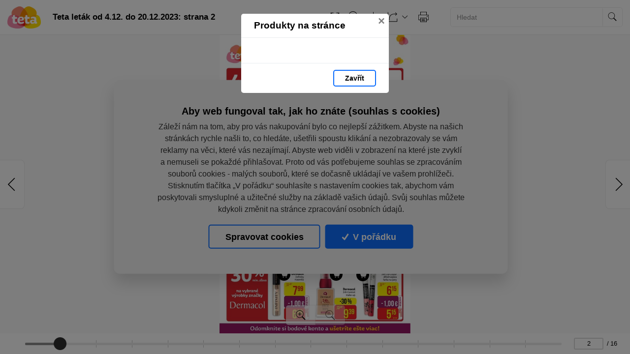

--- FILE ---
content_type: text/html; charset=utf-8
request_url: https://letak.tetadrogerie.sk/teta-letak-2023-12b/?page=2
body_size: 143196
content:


<!DOCTYPE html>
<html xmlns="http://www.w3.org/1999/xhtml" lang="cs">
<head>
    <meta charset="utf-8" />

    <meta property="og:url" content="https://letak.tetadrogerie.sk/teta-letak-2023-12b/?page=2" />
    <link rel="canonical" href="https://letak.tetadrogerie.sk/teta-letak-2023-12b/?page=2" />
    <meta property="og:image" content="https://liveecpaperdmp.blob.core.windows.net/cms/Catalogs/26316/26316/f/193e4062-d0b5-4243-8e15-dc4ab3afc852/teta-letak-2023-12b-2-H.jpg" />
    <meta name="viewport" content="width=device-width, initial-scale=1, maximum-scale=1">
    <meta property="og:title" content="Strana 2 | Teta let&#xE1;k od 4.12. do 20.12.2023" />

    <!-- Favicon -->
        
<link type="image/png" rel="apple-touch-icon" sizes="180x180" href="/images/favicons/apple-touch-icon.png" />
<link type="image/png" rel="icon" sizes="32x32" href="/images/favicons/favicon-32x32.png" />
<link type="image/png" rel="icon" sizes="16x16" href="/images/favicons/favicon-16x16.png" />

<link rel="manifest" href="/images/favicons/site.webmanifest" />
<link rel="mask-icon" href="/images/favicons/safari-pinned-tab.svg" color="#5bbad5" />

    <meta name="msapplication-TileColor" content="#da532c" />
    <meta name="theme-color" content="#ffffff" />

    <meta name="keywords" content="Teta, let&#xE1;k, drog&#xE9;ria, kozmetika, z&#x13E;ava, akcia, klub, body" />
    <meta name="description" content="Objavte tis&#xED;ce z&#x13E;avnen&#xFD;ch produktov v drog&#xE9;ri&#xE1;ch Teta." />

        <meta name="robots" content="index, follow" />

    <title class="js-html-title">Strana 2 | Teta let&#xE1;k od 4.12. do 20.12.2023</title>

    <!-- Styles -->
    <link href="https://fonts.googleapis.com/css?family=Roboto:400,100,300,500,700&subset=latin,latin-ext" />
    <link type="text/css" rel="stylesheet" href="/themes/Opportunus/assets/css/default.css?v=y-Uf5d5RFDqBZkySBOYu1ScQaUB5PdHuPefA8XZDSbM" />


    <style>
        /* these are the either default color variables -  same like in the themes\Opportunus\Sass\Shared\variables.scss file */
        /* or custom color variables for client defined in Theme.cs - show only if colors are selected in admin */
        :root {
 --client-color-primary: #0d6efd;
             --client-color-primary-light: #3687ff;
             --client-color-primary-dark: #085edd;
             --client-color-secondary: #dc3545;
             --client-color-secondary-light:: #e05865;
             --client-color-secondary-dark: #c32535;
                    }
    </style>


</head>

<body>

        <script type="text/javascript" async="async" class="js-consent-analytical" data-src="https://www.google-analytics.com/ga.js"></script>

        <!-- Global site tag (gtag.js) - Google Analytics -->
        <script type="text/javascript" class="js-consent-analytical" async data-src="https://www.googletagmanager.com/gtag/js?id=G-C94KJ80QCM"></script>
        <script>
            window.dataLayer = window.dataLayer || [];
            function gtag() { dataLayer.push(arguments); }
            gtag('js', new Date());
            gtag('config', 'G-C94KJ80QCM');
        </script>

    <!-- Modal Products -->
    <div class="modal modal--products fade" id="modal-products" tabindex="-1" role="dialog" aria-labelledby="modal-products-title" aria-hidden="true" aria-modal="true">
        <div class="modal-dialog modal-xl" role="document">
            <div class="modal-content">

                <div class="modal-header">
                    <div id="modal-products-title" class="modal-title">Produkty na stránce</div>
                    <button type="button" class="close" data-dismiss="modal" aria-label="Zavřít">
                        <span aria-hidden="true">&times;</span>
                    </button>
                </div>

                <div class="modal-body" id="modal-products-body">
                    


    <div class="product-row">
    </div>


                </div>

                <div class="modal-footer">
                    <button type="button" class="modal-footer__secondary-button" data-dismiss="modal" aria-label="Zavřít">
                        Zavřít
                    </button>
                </div>

            </div>
        </div>
    </div>

    <!-- Navbar -->
    


<header class="header">
    <!-- Dynamic Header from theme -->
    <nav class="navbar navbar-expand-lg">
            <a class="navbar-brand " id="logo" href="https://www.tetadrogerie.sk/">
                <img id="logo" src="https://liveecpaperdmp.blob.core.windows.net/cms/Customers/100/pNojt6/teta-znacka-bar.png" alt="logo" />
            </a>

        <div style="display: none;">
            <a href="https://letak.tetadrogerie.sk/teta-letak-2023-12b/?page=1" rel="prev" class="js-page-prev">Předchozí stránka</a>
            <a href="https://letak.tetadrogerie.sk/teta-letak-2023-12b/?page=3" rel="next" class="js-page-next">Další stránka</a>
        </div>

            <button class="navbar-toggler collapsed" type="button" data-toggle="collapse" data-target="#navbar-main" aria-controls="navbar-main" aria-expanded="false" aria-label="Toggle navigation">
                <span class="navbar-toggler-icon"></span>
            </button>
            <div class="collapse navbar-collapse" id="navbar-main">
                <div class="header-dropdown dropdown--open-on-hover mr-2 d-none d-lg-block">
                    <button type="button" class="btn btn-link dropdown-toggle navigation__button" data-toggle="dropdown" aria-haspopup="true" aria-expanded="false" style="display: none">
                        <svg class="icon" xmlns="http://www.w3.org/2000/svg" x="0px" y="0px" width="23" height="23" viewBox="0 0 50 50">
                            <path d="M 3 4 C 1.355469 4 0 5.355469 0 7 L 0 43.90625 C -0.0625 44.136719 -0.0390625 44.378906 0.0625 44.59375 C 0.34375 45.957031 1.5625 47 3 47 L 42 47 C 43.492188 47 44.71875 45.875 44.9375 44.4375 C 44.945313 44.375 44.964844 44.3125 44.96875 44.25 C 44.96875 44.230469 44.96875 44.207031 44.96875 44.1875 L 45 44.03125 C 45 44.019531 45 44.011719 45 44 L 49.96875 17.1875 L 50 17.09375 L 50 17 C 50 15.355469 48.644531 14 47 14 L 47 11 C 47 9.355469 45.644531 8 44 8 L 18.03125 8 C 18.035156 8.003906 18.023438 8 18 8 C 17.96875 7.976563 17.878906 7.902344 17.71875 7.71875 C 17.472656 7.4375 17.1875 6.96875 16.875 6.46875 C 16.5625 5.96875 16.226563 5.4375 15.8125 4.96875 C 15.398438 4.5 14.820313 4 14 4 Z M 3 6 L 14 6 C 13.9375 6 14.066406 6 14.3125 6.28125 C 14.558594 6.5625 14.84375 7.03125 15.15625 7.53125 C 15.46875 8.03125 15.8125 8.5625 16.21875 9.03125 C 16.625 9.5 17.179688 10 18 10 L 44 10 C 44.5625 10 45 10.4375 45 11 L 45 14 L 8 14 C 6.425781 14 5.171875 15.265625 5.0625 16.8125 L 5.03125 16.8125 L 5 17 L 2 33.1875 L 2 7 C 2 6.4375 2.4375 6 3 6 Z M 8 16 L 47 16 C 47.5625 16 48 16.4375 48 17 L 43.09375 43.53125 L 43.0625 43.59375 C 43.050781 43.632813 43.039063 43.675781 43.03125 43.71875 C 43.019531 43.757813 43.007813 43.800781 43 43.84375 C 43 43.863281 43 43.886719 43 43.90625 C 43 43.917969 43 43.925781 43 43.9375 C 42.984375 43.988281 42.976563 44.039063 42.96875 44.09375 C 42.964844 44.125 42.972656 44.15625 42.96875 44.1875 C 42.964844 44.230469 42.964844 44.269531 42.96875 44.3125 C 42.84375 44.71875 42.457031 45 42 45 L 3 45 C 2.4375 45 2 44.5625 2 44 L 6.96875 17.1875 L 7 17.09375 L 7 17 C 7 16.4375 7.4375 16 8 16 Z"></path>
                        </svg>
                    </button>
                    <div id="js-navigation-main" class="dropdown-menu navigation-menu navigation__data">
                        <!-- generated by Theme.Default.updateNavigation -->
                    </div>
                </div>

                <h1 class="header-dropdown__title js-html-h1 text-left mb-1 mb-lg-0">Teta let&#xE1;k od 4.12. do 20.12.2023: strana 2</h1>

                    <div class="header-dropdown dropdown--open-on-hover ml-auto mr-0 mr-lg-2 mr-xl-4" id="chapter__container">
                        <button type="button" class="btn btn-link dropdown-toggle" data-toggle="dropdown" aria-haspopup="true" aria-expanded="false">
                            <div class="header-dropdown__title">
                                Obsah
                            </div>
                        </button>
                        <div class="dropdown-menu" id="chapters">
                            <!-- generated by Theme.Default.initChapters -->
                        </div>
                    </div>

                <ul class="header-nav-icon">
                    <li class="header-nav-icon__item">
                        <button class="trigger-tooltip nav-link header-nav-icon__link layout-fullscreen" title="Režim celé obrazovky" data-toggle="tooltip" data-placement="top">
                            <div class="header-nav-icon__link-icon">
                                <svg class="icon" xmlns="http://www.w3.org/2000/svg" x="0px" y="0px" width="50" height="50" viewBox="0 0 50 50">
                                    <path d="M 6 6 L 6 18 C 5.996094 18.359375 6.183594 18.695313 6.496094 18.878906 C 6.808594 19.058594 7.191406 19.058594 7.503906 18.878906 C 7.816406 18.695313 8.003906 18.359375 8 18 L 8 9.414063 L 17.292969 18.707031 C 17.457031 18.878906 17.675781 18.984375 17.90625 19.011719 C 17.941406 19.011719 17.972656 19.015625 18.007813 19.015625 C 18.042969 19.015625 18.074219 19.011719 18.109375 19.011719 C 18.140625 19.007813 18.175781 19.003906 18.207031 18.996094 C 18.574219 18.925781 18.867188 18.65625 18.972656 18.296875 C 19.078125 17.9375 18.976563 17.550781 18.707031 17.292969 L 9.414063 8 L 18 8 C 18.359375 8.003906 18.695313 7.816406 18.878906 7.503906 C 19.058594 7.191406 19.058594 6.808594 18.878906 6.496094 C 18.695313 6.183594 18.359375 5.996094 18 6 Z M 32 6 C 31.640625 5.996094 31.304688 6.183594 31.121094 6.496094 C 30.941406 6.808594 30.941406 7.191406 31.121094 7.503906 C 31.304688 7.816406 31.640625 8.003906 32 8 L 40.585938 8 L 31.292969 17.292969 C 31.03125 17.542969 30.925781 17.917969 31.019531 18.265625 C 31.109375 18.617188 31.382813 18.890625 31.734375 18.980469 C 32.082031 19.074219 32.457031 18.96875 32.707031 18.707031 L 42 9.414063 L 42 18 C 41.992188 18.523438 42.394531 18.964844 42.917969 19.011719 C 42.949219 19.011719 42.980469 19.015625 43.015625 19.015625 C 43.566406 19.003906 44.007813 18.550781 44 18 L 44 6 Z M 6.984375 30.984375 C 6.433594 30.996094 5.992188 31.449219 6 32 L 6 44 L 18 44 C 18.359375 44.003906 18.695313 43.816406 18.878906 43.503906 C 19.058594 43.191406 19.058594 42.808594 18.878906 42.496094 C 18.695313 42.183594 18.359375 41.996094 18 42 L 9.414063 42 L 18.707031 32.707031 C 19.003906 32.417969 19.089844 31.980469 18.929688 31.601563 C 18.769531 31.21875 18.394531 30.976563 17.980469 30.988281 C 17.71875 30.996094 17.472656 31.105469 17.292969 31.292969 L 8 40.585938 L 8 32 C 8.003906 31.730469 7.898438 31.46875 7.707031 31.277344 C 7.515625 31.085938 7.253906 30.980469 6.984375 30.984375 Z M 42.984375 30.984375 C 42.949219 30.988281 42.917969 30.988281 42.886719 30.992188 C 42.820313 31 42.753906 31.015625 42.6875 31.035156 C 42.273438 31.171875 41.992188 31.5625 42 32 L 42 40.585938 L 32.707031 31.292969 C 32.519531 31.097656 32.261719 30.992188 31.988281 30.988281 C 31.597656 30.992188 31.238281 31.222656 31.078125 31.582031 C 30.917969 31.941406 30.980469 32.363281 31.246094 32.65625 C 31.261719 32.671875 31.277344 32.691406 31.292969 32.707031 L 40.585938 42 L 32 42 C 31.460938 41.996094 31.015625 42.425781 30.996094 42.964844 C 30.976563 43.503906 31.390625 43.960938 31.929688 44 C 31.953125 44 31.976563 44 32 44 L 44 44 L 44 32 C 44.003906 31.730469 43.898438 31.46875 43.707031 31.277344 C 43.515625 31.085938 43.253906 30.980469 42.984375 30.984375 Z"></path>
                                </svg>
                            </div>
                            <div class="header-nav-icon__link-text">Režim celé obrazovky</div>
                        </button>
                    </li>
                    
                    <li id="js-header-nav-zoom-out" class="header-nav-icon__item header-nav-icon__item--zoom d-none js-zoom-out">
                        <button class="trigger-tooltip nav-link header-nav-icon__link" title="Oddálit" data-toggle="tooltip" data-placement="top">
                            <div class="header-nav-icon__link-icon">
                                <svg class="icon" width="43" height="44" viewBox="0 0 43 44" fill="none" xmlns="http://www.w3.org/2000/svg">
                                    <path d="M17 0C7.62109 0 0 7.62109 0 17C0 26.3789 7.62109 34 17 34C20.7109 34 24.1406 32.8047 26.9375 30.7813L40.0938 43.9063L42.9063 41.0938L29.9063 28.0625C32.4609 25.0859 34 21.2227 34 17C34 7.62109 26.3789 0 17 0ZM17 2C25.2969 2 32 8.70313 32 17C32 25.2969 25.2969 32 17 32C8.70313 32 2 25.2969 2 17C2 8.70313 8.70313 2 17 2ZM16 16L9 16V18H16L18 18L25 18V16H18L16 16Z" />
                                </svg>
                            </div>
                            <div class="header-nav-icon__link-text">Oddálit</div>
                        </button>
                    </li>
                    <li id="js-header-nav-zoom-in" class="header-nav-icon__item header-nav-icon__item--zoom js-zoom-in">
                        <button class="trigger-tooltip nav-link header-nav-icon__link" title="Přiblížit" data-toggle="tooltip" data-placement="top">
                            <div class="header-nav-icon__link-icon">
                                <svg class="icon" width="43" height="44" viewBox="0 0 43 44" fill="none" xmlns="http://www.w3.org/2000/svg">
                                    <path d="M17 0C7.62109 0 0 7.62109 0 17C0 26.3789 7.62109 34 17 34C20.7109 34 24.1406 32.8047 26.9375 30.7813L40.0938 43.9063L42.9063 41.0938L29.9063 28.0625C32.4609 25.0859 34 21.2227 34 17C34 7.62109 26.3789 0 17 0ZM17 2C25.2969 2 32 8.70313 32 17C32 25.2969 25.2969 32 17 32C8.70313 32 2 25.2969 2 17C2 8.70313 8.70313 2 17 2ZM16 9V16H9V18H16V25H18V18H25V16H18V9H16Z" />
                                </svg>
                            </div>
                            <div class="header-nav-icon__link-text">Přiblížit</div>
                        </button>
                    </li>

                    <li class="header-nav-icon__item">
                        <a class="trigger-tooltip nav-link header-nav-icon__link" href="https://liveecpaperdmp.blob.core.windows.net/cms/Catalogs/26316/26316/sbNWYf/teta-letak-2023-12b.pdf" title="Stáhnout" data-toggle="tooltip" data-placement="top">
                            <div class="header-nav-icon__link-icon">
                                <svg class="icon" xmlns="http://www.w3.org/2000/svg" x="0px" y="0px"
                                     width="24" height="24"
                                     viewBox="0 0 50 50">
                                    <path d="M 24.90625 2.96875 C 24.863281 2.976563 24.820313 2.988281 24.78125 3 C 24.316406 3.105469 23.988281 3.523438 24 4 L 24 32.5625 L 17.71875 26.28125 C 17.574219 26.136719 17.390625 26.035156 17.1875 26 C 17.054688 25.972656 16.914063 25.972656 16.78125 26 C 16.40625 26.066406 16.105469 26.339844 16 26.703125 C 15.894531 27.070313 16.003906 27.460938 16.28125 27.71875 L 24.15625 35.5625 C 24.230469 35.675781 24.324219 35.769531 24.4375 35.84375 L 25 36.40625 L 25.5625 35.84375 C 25.59375 35.824219 25.625 35.804688 25.65625 35.78125 L 25.71875 35.71875 C 25.71875 35.707031 25.71875 35.699219 25.71875 35.6875 C 25.742188 35.667969 25.761719 35.648438 25.78125 35.625 L 33.71875 27.71875 C 34.117188 27.320313 34.117188 26.679688 33.71875 26.28125 C 33.320313 25.882813 32.679688 25.882813 32.28125 26.28125 L 26 32.5625 L 26 4 C 26 3.96875 26 3.9375 26 3.90625 C 26 3.875 26 3.84375 26 3.8125 C 25.988281 3.738281 25.964844 3.664063 25.9375 3.59375 C 25.917969 3.570313 25.898438 3.550781 25.875 3.53125 C 25.851563 3.464844 25.820313 3.402344 25.78125 3.34375 C 25.761719 3.320313 25.742188 3.300781 25.71875 3.28125 C 25.6875 3.257813 25.65625 3.238281 25.625 3.21875 C 25.425781 3.042969 25.167969 2.953125 24.90625 2.96875 Z M 2 36 L 2 42 C 2 44.746094 4.253906 47 7 47 L 43 47 C 45.746094 47 48 44.746094 48 42 L 48 36 L 46 36 L 46 42 C 46 43.65625 44.65625 45 43 45 L 7 45 C 5.34375 45 4 43.65625 4 42 L 4 36 Z"></path>
                                </svg>
                            </div>
                            <div class="header-nav-icon__link-text">Stáhnout</div>
                        </a>
                    </li>
                    <li class="header-nav-icon__item">
                        <div class="header-dropdown dropdown--open-on-hover" id="chapter__container">
                            <button type="button" class="btn dropdown-toggle header-nav-icon__link" data-toggle="dropdown" aria-haspopup="true" aria-expanded="false">
                                <div class="header-nav-icon__link-icon">
                                    <svg class="icon" xmlns="http://www.w3.org/2000/svg" x="0px" y="0px"
                                         width="24" height="24"
                                         viewBox="0 0 50 50">
                                        <path d="M 4 4 L 4 45 A 1.0001 1.0001 0 0 0 5 46 L 45 46 A 1.0001 1.0001 0 0 0 46 45 L 46 32 L 44 32 L 44 44 L 6 44 L 6 4 L 4 4 z M 37.990234 4.9902344 A 1.0001 1.0001 0 0 0 37.292969 6.7070312 L 41.585938 11 L 35.025391 11 C 24.998681 10.750465 18.501219 13.39498 14.695312 18.398438 C 10.889406 23.401895 9.8315993 30.506951 10 39.019531 A 1.0001907 1.0001907 0 1 0 12 38.980469 C 11.835401 30.660049 12.932016 24.020168 16.287109 19.609375 C 19.642203 15.198582 25.312319 12.759535 34.974609 13 L 34.988281 13 L 41.585938 13 L 37.292969 17.292969 A 1.0001 1.0001 0 1 0 38.707031 18.707031 L 45.414062 12 L 38.707031 5.2929688 A 1.0001 1.0001 0 0 0 37.990234 4.9902344 z"></path>
                                    </svg>
                                </div>
                                <div class="header-nav-icon__link-text">Sdílet</div>
                            </button>
                            <div class="dropdown-menu share-dropdown">
                                <div class="dropdown-item d-none d-lg-block">Sdílejte tento dokument:</div>
                                <div class="dropdown-divider d-none d-lg-block"></div>
                                <a class="dropdown-item" id="js-share-email" title="Email" href="mailto:?subject=Strana 2 | Teta let&#xE1;k od 4.12. do 20.12.2023&body=https://letak.tetadrogerie.sk/teta-letak-2023-12b/?page=2">
                                    <svg class="icon" xmlns="http://www.w3.org/2000/svg" x="0px" y="0px"
                                         width="50" height="50"
                                         viewBox="0 0 172 172">
                                        <g fill="none" fill-rule="nonzero" stroke="none" stroke-width="1" stroke-linecap="butt" stroke-linejoin="miter" stroke-miterlimit="10" stroke-dasharray="" stroke-dashoffset="0" font-family="none" font-size="none" style="mix-blend-mode: normal"><path d="M0,172v-172h172v172z" fill="none"></path><path d="M38.7,172c-21.37342,0 -38.7,-17.32658 -38.7,-38.7v-94.6c0,-21.37342 17.32658,-38.7 38.7,-38.7h94.6c21.37342,0 38.7,17.32658 38.7,38.7v94.6c0,21.37342 -17.32658,38.7 -38.7,38.7zM129.86,168.56c21.37342,0 38.7,-17.32658 38.7,-38.7v-87.72c0,-21.37342 -17.32658,-38.7 -38.7,-38.7h-87.72c-21.37342,0 -38.7,17.32658 -38.7,38.7v87.72c0,21.37342 17.32658,38.7 38.7,38.7z" fill="#000000"></path><g fill="#000000"><path d="M28.66667,44.72v2.29333v80.26667h114.66667v-82.56zM33.25333,49.30667h105.49333v5.74677c-0.97303,0.84809 -41.70701,36.3496 -45.09625,39.30021c-2.97479,2.58979 -6.00536,3.1175 -7.65042,3.1175c-1.64342,0 -4.67519,-0.52733 -7.65042,-3.1175c-3.38924,-2.9506 -44.12322,-38.45212 -45.09625,-39.30021zM33.25333,61.11823c5.59109,4.87372 38.91247,33.92192 42.09073,36.68885c3.90019,3.39543 8.02917,4.24177 10.65594,4.24177c2.62513,0 6.75531,-0.84596 10.65594,-4.24177c3.17825,-2.76692 36.49941,-31.81105 42.09073,-36.68438v61.57062h-105.49333z"></path></g><path d="M86,172c-47.49649,0 -86,-38.50351 -86,-86v0c0,-47.49649 38.50351,-86 86,-86v0c47.49649,0 86,38.50351 86,86v0c0,47.49649 -38.50351,86 -86,86z" fill="none"></path><path d="M86,168.56c-45.59663,0 -82.56,-36.96337 -82.56,-82.56v0c0,-45.59663 36.96337,-82.56 82.56,-82.56v0c45.59663,0 82.56,36.96337 82.56,82.56v0c0,45.59663 -36.96337,82.56 -82.56,82.56z" fill="none"></path><path d="M86,172c-47.49649,0 -86,-38.50351 -86,-86v0c0,-47.49649 38.50351,-86 86,-86v0c47.49649,0 86,38.50351 86,86v0c0,47.49649 -38.50351,86 -86,86z" fill="none"></path><path d="M86,168.56c-45.59663,0 -82.56,-36.96337 -82.56,-82.56v0c0,-45.59663 36.96337,-82.56 82.56,-82.56v0c45.59663,0 82.56,36.96337 82.56,82.56v0c0,45.59663 -36.96337,82.56 -82.56,82.56z" fill="none"></path><path d="M86,172c-47.49649,0 -86,-38.50351 -86,-86v0c0,-47.49649 38.50351,-86 86,-86v0c47.49649,0 86,38.50351 86,86v0c0,47.49649 -38.50351,86 -86,86z" fill="none"></path><path d="M86,168.56c-45.59663,0 -82.56,-36.96337 -82.56,-82.56v0c0,-45.59663 36.96337,-82.56 82.56,-82.56v0c45.59663,0 82.56,36.96337 82.56,82.56v0c0,45.59663 -36.96337,82.56 -82.56,82.56z" fill="none"></path><path d="M86,172c-47.49649,0 -86,-38.50351 -86,-86v0c0,-47.49649 38.50351,-86 86,-86v0c47.49649,0 86,38.50351 86,86v0c0,47.49649 -38.50351,86 -86,86z" fill="none"></path><path d="M86,168.56c-45.59663,0 -82.56,-36.96337 -82.56,-82.56v0c0,-45.59663 36.96337,-82.56 82.56,-82.56v0c45.59663,0 82.56,36.96337 82.56,82.56v0c0,45.59663 -36.96337,82.56 -82.56,82.56z" fill="none"></path><path d="M86,172c-47.49649,0 -86,-38.50351 -86,-86v0c0,-47.49649 38.50351,-86 86,-86v0c47.49649,0 86,38.50351 86,86v0c0,47.49649 -38.50351,86 -86,86z" fill="none"></path><path d="M86,168.56c-45.59663,0 -82.56,-36.96337 -82.56,-82.56v0c0,-45.59663 36.96337,-82.56 82.56,-82.56v0c45.59663,0 82.56,36.96337 82.56,82.56v0c0,45.59663 -36.96337,82.56 -82.56,82.56z" fill="none"></path><path d="M86,172c-47.49649,0 -86,-38.50351 -86,-86v0c0,-47.49649 38.50351,-86 86,-86v0c47.49649,0 86,38.50351 86,86v0c0,47.49649 -38.50351,86 -86,86z" fill="none"></path><path d="M86,168.56c-45.59663,0 -82.56,-36.96337 -82.56,-82.56v0c0,-45.59663 36.96337,-82.56 82.56,-82.56v0c45.59663,0 82.56,36.96337 82.56,82.56v0c0,45.59663 -36.96337,82.56 -82.56,82.56z" fill="none"></path><path d="M86,172c-47.49649,0 -86,-38.50351 -86,-86v0c0,-47.49649 38.50351,-86 86,-86v0c47.49649,0 86,38.50351 86,86v0c0,47.49649 -38.50351,86 -86,86z" fill="none"></path><path d="M86,168.56c-45.59663,0 -82.56,-36.96337 -82.56,-82.56v0c0,-45.59663 36.96337,-82.56 82.56,-82.56v0c45.59663,0 82.56,36.96337 82.56,82.56v0c0,45.59663 -36.96337,82.56 -82.56,82.56z" fill="none"></path><path d="M86,172c-47.49649,0 -86,-38.50351 -86,-86v0c0,-47.49649 38.50351,-86 86,-86v0c47.49649,0 86,38.50351 86,86v0c0,47.49649 -38.50351,86 -86,86z" fill="none"></path><path d="M86,168.56c-45.59663,0 -82.56,-36.96337 -82.56,-82.56v0c0,-45.59663 36.96337,-82.56 82.56,-82.56v0c45.59663,0 82.56,36.96337 82.56,82.56v0c0,45.59663 -36.96337,82.56 -82.56,82.56z" fill="none"></path><path d="M86,172c-47.49649,0 -86,-38.50351 -86,-86v0c0,-47.49649 38.50351,-86 86,-86v0c47.49649,0 86,38.50351 86,86v0c0,47.49649 -38.50351,86 -86,86z" fill="none"></path><path d="M86,168.56c-45.59663,0 -82.56,-36.96337 -82.56,-82.56v0c0,-45.59663 36.96337,-82.56 82.56,-82.56v0c45.59663,0 82.56,36.96337 82.56,82.56v0c0,45.59663 -36.96337,82.56 -82.56,82.56z" fill="none"></path><path d="M86,172c-47.49649,0 -86,-38.50351 -86,-86v0c0,-47.49649 38.50351,-86 86,-86v0c47.49649,0 86,38.50351 86,86v0c0,47.49649 -38.50351,86 -86,86z" fill="none"></path><path d="M86,168.56c-45.59663,0 -82.56,-36.96337 -82.56,-82.56v0c0,-45.59663 36.96337,-82.56 82.56,-82.56v0c45.59663,0 82.56,36.96337 82.56,82.56v0c0,45.59663 -36.96337,82.56 -82.56,82.56z" fill="none"></path><path d="M86,172c-47.49649,0 -86,-38.50351 -86,-86v0c0,-47.49649 38.50351,-86 86,-86v0c47.49649,0 86,38.50351 86,86v0c0,47.49649 -38.50351,86 -86,86z" fill="none"></path><path d="M86,168.56c-45.59663,0 -82.56,-36.96337 -82.56,-82.56v0c0,-45.59663 36.96337,-82.56 82.56,-82.56v0c45.59663,0 82.56,36.96337 82.56,82.56v0c0,45.59663 -36.96337,82.56 -82.56,82.56z" fill="none"></path><path d="M86,172c-47.49649,0 -86,-38.50351 -86,-86v0c0,-47.49649 38.50351,-86 86,-86v0c47.49649,0 86,38.50351 86,86v0c0,47.49649 -38.50351,86 -86,86z" fill="none"></path><path d="M86,168.56c-45.59663,0 -82.56,-36.96337 -82.56,-82.56v0c0,-45.59663 36.96337,-82.56 82.56,-82.56v0c45.59663,0 82.56,36.96337 82.56,82.56v0c0,45.59663 -36.96337,82.56 -82.56,82.56z" fill="none"></path><path d="M86,172c-47.49649,0 -86,-38.50351 -86,-86v0c0,-47.49649 38.50351,-86 86,-86v0c47.49649,0 86,38.50351 86,86v0c0,47.49649 -38.50351,86 -86,86z" fill="none"></path><path d="M86,168.56c-45.59663,0 -82.56,-36.96337 -82.56,-82.56v0c0,-45.59663 36.96337,-82.56 82.56,-82.56v0c45.59663,0 82.56,36.96337 82.56,82.56v0c0,45.59663 -36.96337,82.56 -82.56,82.56z" fill="none"></path><path d="M86,172c-47.49649,0 -86,-38.50351 -86,-86v0c0,-47.49649 38.50351,-86 86,-86v0c47.49649,0 86,38.50351 86,86v0c0,47.49649 -38.50351,86 -86,86z" fill="none"></path><path d="M86,168.56c-45.59663,0 -82.56,-36.96337 -82.56,-82.56v0c0,-45.59663 36.96337,-82.56 82.56,-82.56v0c45.59663,0 82.56,36.96337 82.56,82.56v0c0,45.59663 -36.96337,82.56 -82.56,82.56z" fill="none"></path><path d="M86,172c-47.49649,0 -86,-38.50351 -86,-86v0c0,-47.49649 38.50351,-86 86,-86v0c47.49649,0 86,38.50351 86,86v0c0,47.49649 -38.50351,86 -86,86z" fill="none"></path><path d="M86,168.56c-45.59663,0 -82.56,-36.96337 -82.56,-82.56v0c0,-45.59663 36.96337,-82.56 82.56,-82.56v0c45.59663,0 82.56,36.96337 82.56,82.56v0c0,45.59663 -36.96337,82.56 -82.56,82.56z" fill="none"></path><path d="M86,172c-47.49649,0 -86,-38.50351 -86,-86v0c0,-47.49649 38.50351,-86 86,-86v0c47.49649,0 86,38.50351 86,86v0c0,47.49649 -38.50351,86 -86,86z" fill="none"></path><path d="M86,168.56c-45.59663,0 -82.56,-36.96337 -82.56,-82.56v0c0,-45.59663 36.96337,-82.56 82.56,-82.56v0c45.59663,0 82.56,36.96337 82.56,82.56v0c0,45.59663 -36.96337,82.56 -82.56,82.56z" fill="none"></path><path d="M86,172c-47.49649,0 -86,-38.50351 -86,-86v0c0,-47.49649 38.50351,-86 86,-86v0c47.49649,0 86,38.50351 86,86v0c0,47.49649 -38.50351,86 -86,86z" fill="none"></path><path d="M86,168.56c-45.59663,0 -82.56,-36.96337 -82.56,-82.56v0c0,-45.59663 36.96337,-82.56 82.56,-82.56v0c45.59663,0 82.56,36.96337 82.56,82.56v0c0,45.59663 -36.96337,82.56 -82.56,82.56z" fill="none"></path><path d="M86,172c-47.49649,0 -86,-38.50351 -86,-86v0c0,-47.49649 38.50351,-86 86,-86v0c47.49649,0 86,38.50351 86,86v0c0,47.49649 -38.50351,86 -86,86z" fill="none"></path><path d="M86,168.56c-45.59663,0 -82.56,-36.96337 -82.56,-82.56v0c0,-45.59663 36.96337,-82.56 82.56,-82.56v0c45.59663,0 82.56,36.96337 82.56,82.56v0c0,45.59663 -36.96337,82.56 -82.56,82.56z" fill="none"></path><path d="M86,172c-47.49649,0 -86,-38.50351 -86,-86v0c0,-47.49649 38.50351,-86 86,-86v0c47.49649,0 86,38.50351 86,86v0c0,47.49649 -38.50351,86 -86,86z" fill="none"></path><path d="M86,168.56c-45.59663,0 -82.56,-36.96337 -82.56,-82.56v0c0,-45.59663 36.96337,-82.56 82.56,-82.56v0c45.59663,0 82.56,36.96337 82.56,82.56v0c0,45.59663 -36.96337,82.56 -82.56,82.56z" fill="none"></path><path d="M0,172v-172h172v172z" fill="none"></path><path d="M3.44,168.56v-165.12h165.12v165.12z" fill="none"></path><path d="M0,172v-172h172v172z" fill="none"></path><path d="M3.44,168.56v-165.12h165.12v165.12z" fill="none"></path><path d="M0,172v-172h172v172z" fill="none"></path><path d="M3.44,168.56v-165.12h165.12v165.12z" fill="none"></path><path d="M0,172v-172h172v172z" fill="none"></path><path d="M3.44,168.56v-165.12h165.12v165.12z" fill="none"></path><path d="M0,172v-172h172v172z" fill="none"></path><path d="M3.44,168.56v-165.12h165.12v165.12z" fill="none"></path><path d="M0,172v-172h172v172z" fill="none"></path><path d="M3.44,168.56v-165.12h165.12v165.12z" fill="none"></path><path d="M0,172v-172h172v172z" fill="none"></path><path d="M3.44,168.56v-165.12h165.12v165.12z" fill="none"></path><path d="M0,172v-172h172v172z" fill="none"></path><path d="M3.44,168.56v-165.12h165.12v165.12z" fill="none"></path><path d="M1.72,172c-0.94993,0 -1.72,-0.77007 -1.72,-1.72v-168.56c0,-0.94993 0.77007,-1.72 1.72,-1.72h168.56c0.94993,0 1.72,0.77007 1.72,1.72v168.56c0,0.94993 -0.77007,1.72 -1.72,1.72z" fill="none"></path><path d="M5.16,168.56c-0.94993,0 -1.72,-0.77007 -1.72,-1.72v-161.68c0,-0.94993 0.77007,-1.72 1.72,-1.72h161.68c0.94993,0 1.72,0.77007 1.72,1.72v161.68c0,0.94993 -0.77007,1.72 -1.72,1.72z" fill="none"></path><path d="M6.02,172c-3.32475,0 -6.02,-2.69525 -6.02,-6.02v-159.96c0,-3.32475 2.69525,-6.02 6.02,-6.02h159.96c3.32475,0 6.02,2.69525 6.02,6.02v159.96c0,3.32475 -2.69525,6.02 -6.02,6.02z" fill="none"></path><path d="M9.46,168.56c-3.32475,0 -6.02,-2.69525 -6.02,-6.02v-153.08c0,-3.32475 2.69525,-6.02 6.02,-6.02h153.08c3.32475,0 6.02,2.69525 6.02,6.02v153.08c0,3.32475 -2.69525,6.02 -6.02,6.02z" fill="none"></path><path d="M7.74,172c-4.27468,0 -7.74,-3.46532 -7.74,-7.74v-156.52c0,-4.27468 3.46532,-7.74 7.74,-7.74h156.52c4.27468,0 7.74,3.46532 7.74,7.74v156.52c0,4.27468 -3.46532,7.74 -7.74,7.74z" fill="none"></path><path d="M11.18,168.56c-4.27468,0 -7.74,-3.46532 -7.74,-7.74v-149.64c0,-4.27468 3.46532,-7.74 7.74,-7.74h149.64c4.27468,0 7.74,3.46532 7.74,7.74v149.64c0,4.27468 -3.46532,7.74 -7.74,7.74z" fill="none"></path><path d="M10.32,172c-5.69958,0 -10.32,-4.62042 -10.32,-10.32v-151.36c0,-5.69958 4.62042,-10.32 10.32,-10.32h151.36c5.69958,0 10.32,4.62042 10.32,10.32v151.36c0,5.69958 -4.62042,10.32 -10.32,10.32z" fill="none"></path><path d="M13.76,168.56c-5.69958,0 -10.32,-4.62042 -10.32,-10.32v-144.48c0,-5.69958 4.62042,-10.32 10.32,-10.32h144.48c5.69958,0 10.32,4.62042 10.32,10.32v144.48c0,5.69958 -4.62042,10.32 -10.32,10.32z" fill="none"></path><path d="M11.18,172c-6.17454,0 -11.18,-5.00546 -11.18,-11.18v-149.64c0,-6.17454 5.00546,-11.18 11.18,-11.18h149.64c6.17454,0 11.18,5.00546 11.18,11.18v149.64c0,6.17454 -5.00546,11.18 -11.18,11.18z" fill="none"></path><path d="M14.62,168.56c-6.17454,0 -11.18,-5.00546 -11.18,-11.18v-142.76c0,-6.17454 5.00546,-11.18 11.18,-11.18h142.76c6.17454,0 11.18,5.00546 11.18,11.18v142.76c0,6.17454 -5.00546,11.18 -11.18,11.18z" fill="none"></path><path d="M12.9,172c-7.12447,0 -12.9,-5.77553 -12.9,-12.9v-146.2c0,-7.12447 5.77553,-12.9 12.9,-12.9h146.2c7.12447,0 12.9,5.77553 12.9,12.9v146.2c0,7.12447 -5.77553,12.9 -12.9,12.9z" fill="none"></path><path d="M16.34,168.56c-7.12447,0 -12.9,-5.77553 -12.9,-12.9v-139.32c0,-7.12447 5.77553,-12.9 12.9,-12.9h139.32c7.12447,0 12.9,5.77553 12.9,12.9v139.32c0,7.12447 -5.77553,12.9 -12.9,12.9z" fill="none"></path><path d="M16.34,172c-9.02433,0 -16.34,-7.31567 -16.34,-16.34v-139.32c0,-9.02433 7.31567,-16.34 16.34,-16.34h139.32c9.02433,0 16.34,7.31567 16.34,16.34v139.32c0,9.02433 -7.31567,16.34 -16.34,16.34z" fill="none"></path><path d="M19.78,168.56c-9.02433,0 -16.34,-7.31567 -16.34,-16.34v-132.44c0,-9.02433 7.31567,-16.34 16.34,-16.34h132.44c9.02433,0 16.34,7.31567 16.34,16.34v132.44c0,9.02433 -7.31567,16.34 -16.34,16.34z" fill="none"></path><path d="M17.2,172c-9.4993,0 -17.2,-7.7007 -17.2,-17.2v-137.6c0,-9.4993 7.7007,-17.2 17.2,-17.2h137.6c9.4993,0 17.2,7.7007 17.2,17.2v137.6c0,9.4993 -7.7007,17.2 -17.2,17.2z" fill="none"></path><path d="M20.64,168.56c-9.4993,0 -17.2,-7.7007 -17.2,-17.2v-130.72c0,-9.4993 7.7007,-17.2 17.2,-17.2h130.72c9.4993,0 17.2,7.7007 17.2,17.2v130.72c0,9.4993 -7.7007,17.2 -17.2,17.2z" fill="none"></path><path d="M18.06,172c-9.97426,0 -18.06,-8.08574 -18.06,-18.06v-135.88c0,-9.97426 8.08574,-18.06 18.06,-18.06h135.88c9.97426,0 18.06,8.08574 18.06,18.06v135.88c0,9.97426 -8.08574,18.06 -18.06,18.06z" fill="none"></path><path d="M21.5,168.56c-9.97426,0 -18.06,-8.08574 -18.06,-18.06v-129c0,-9.97426 8.08574,-18.06 18.06,-18.06h129c9.97426,0 18.06,8.08574 18.06,18.06v129c0,9.97426 -8.08574,18.06 -18.06,18.06z" fill="none"></path><path d="M18.92,172c-10.44923,0 -18.92,-8.47077 -18.92,-18.92v-134.16c0,-10.44923 8.47077,-18.92 18.92,-18.92h134.16c10.44923,0 18.92,8.47077 18.92,18.92v134.16c0,10.44923 -8.47077,18.92 -18.92,18.92z" fill="none"></path><path d="M22.36,168.56c-10.44923,0 -18.92,-8.47077 -18.92,-18.92v-127.28c0,-10.44923 8.47077,-18.92 18.92,-18.92h127.28c10.44923,0 18.92,8.47077 18.92,18.92v127.28c0,10.44923 -8.47077,18.92 -18.92,18.92z" fill="none"></path><path d="M20.64,172c-11.39916,0 -20.64,-9.24084 -20.64,-20.64v-130.72c0,-11.39916 9.24084,-20.64 20.64,-20.64h130.72c11.39916,0 20.64,9.24084 20.64,20.64v130.72c0,11.39916 -9.24084,20.64 -20.64,20.64z" fill="none"></path><path d="M24.08,168.56c-11.39916,0 -20.64,-9.24084 -20.64,-20.64v-123.84c0,-11.39916 9.24084,-20.64 20.64,-20.64h123.84c11.39916,0 20.64,9.24084 20.64,20.64v123.84c0,11.39916 -9.24084,20.64 -20.64,20.64z" fill="none"></path><path d="M23.22,172c-12.82405,0 -23.22,-10.39595 -23.22,-23.22v-125.56c0,-12.82405 10.39595,-23.22 23.22,-23.22h125.56c12.82405,0 23.22,10.39595 23.22,23.22v125.56c0,12.82405 -10.39595,23.22 -23.22,23.22z" fill="none"></path><path d="M26.66,168.56c-12.82405,0 -23.22,-10.39595 -23.22,-23.22v-118.68c0,-12.82405 10.39595,-23.22 23.22,-23.22h118.68c12.82405,0 23.22,10.39595 23.22,23.22v118.68c0,12.82405 -10.39595,23.22 -23.22,23.22z" fill="none"></path><path d="M25.8,172c-14.24895,0 -25.8,-11.55105 -25.8,-25.8v-120.4c0,-14.24895 11.55105,-25.8 25.8,-25.8h120.4c14.24895,0 25.8,11.55105 25.8,25.8v120.4c0,14.24895 -11.55105,25.8 -25.8,25.8z" fill="none"></path><path d="M29.24,168.56c-14.24895,0 -25.8,-11.55105 -25.8,-25.8v-113.52c0,-14.24895 11.55105,-25.8 25.8,-25.8h113.52c14.24895,0 25.8,11.55105 25.8,25.8v113.52c0,14.24895 -11.55105,25.8 -25.8,25.8z" fill="none"></path><path d="M29.24,172c-16.14881,0 -29.24,-13.09119 -29.24,-29.24v-113.52c0,-16.14881 13.09119,-29.24 29.24,-29.24h113.52c16.14881,0 29.24,13.09119 29.24,29.24v113.52c0,16.14881 -13.09119,29.24 -29.24,29.24z" fill="none"></path><path d="M32.68,168.56c-16.14881,0 -29.24,-13.09119 -29.24,-29.24v-106.64c0,-16.14881 13.09119,-29.24 29.24,-29.24h106.64c16.14881,0 29.24,13.09119 29.24,29.24v106.64c0,16.14881 -13.09119,29.24 -29.24,29.24z" fill="none"></path><path d="M31.82,172c-17.5737,0 -31.82,-14.2463 -31.82,-31.82v-108.36c0,-17.5737 14.2463,-31.82 31.82,-31.82h108.36c17.5737,0 31.82,14.2463 31.82,31.82v108.36c0,17.5737 -14.2463,31.82 -31.82,31.82z" fill="none"></path><path d="M35.26,168.56c-17.5737,0 -31.82,-14.2463 -31.82,-31.82v-101.48c0,-17.5737 14.2463,-31.82 31.82,-31.82h101.48c17.5737,0 31.82,14.2463 31.82,31.82v101.48c0,17.5737 -14.2463,31.82 -31.82,31.82z" fill="none"></path><path d="M36.12,172c-19.94853,0 -36.12,-16.17147 -36.12,-36.12v-99.76c0,-19.94853 16.17147,-36.12 36.12,-36.12h99.76c19.94853,0 36.12,16.17147 36.12,36.12v99.76c0,19.94853 -16.17147,36.12 -36.12,36.12z" fill="none"></path><path d="M39.56,168.56c-19.94853,0 -36.12,-16.17147 -36.12,-36.12v-92.88c0,-19.94853 16.17147,-36.12 36.12,-36.12h92.88c19.94853,0 36.12,16.17147 36.12,36.12v92.88c0,19.94853 -16.17147,36.12 -36.12,36.12z" fill="none"></path><path d="M36.98,172c-20.42349,0 -36.98,-16.55651 -36.98,-36.98v-98.04c0,-20.42349 16.55651,-36.98 36.98,-36.98h98.04c20.42349,0 36.98,16.55651 36.98,36.98v98.04c0,20.42349 -16.55651,36.98 -36.98,36.98z" fill="none"></path><path d="M40.42,168.56c-20.42349,0 -36.98,-16.55651 -36.98,-36.98v-91.16c0,-20.42349 16.55651,-36.98 36.98,-36.98h91.16c20.42349,0 36.98,16.55651 36.98,36.98v91.16c0,20.42349 -16.55651,36.98 -36.98,36.98z" fill="none"></path><path d="M38.7,172c-21.37342,0 -38.7,-17.32658 -38.7,-38.7v-94.6c0,-21.37342 17.32658,-38.7 38.7,-38.7h94.6c21.37342,0 38.7,17.32658 38.7,38.7v94.6c0,21.37342 -17.32658,38.7 -38.7,38.7z" fill="none"></path><path d="M42.14,168.56c-21.37342,0 -38.7,-17.32658 -38.7,-38.7v-87.72c0,-21.37342 17.32658,-38.7 38.7,-38.7h87.72c21.37342,0 38.7,17.32658 38.7,38.7v87.72c0,21.37342 -17.32658,38.7 -38.7,38.7z" fill="none"></path></g>
                                    </svg>
                                    E-mail
                                </a>
                                <a class="share-fb dropdown-item js-share-facebook" id="js-share-fb" title="Facebook" href="#" data-url="https://letak.tetadrogerie.sk/teta-letak-2023-12b/" data-text="ecPaper Teta let&#xE1;k od 4.12. do 20.12.2023: https://letak.tetadrogerie.sk/teta-letak-2023-12b/" data-title="ecPaper">
                                    <svg class="icon" xmlns="http://www.w3.org/2000/svg" x="0px" y="0px"
                                         width="50" height="50"
                                         viewBox="0 0 172 172">
                                        <g fill="none" fill-rule="nonzero" stroke="none" stroke-width="1" stroke-linecap="butt" stroke-linejoin="miter" stroke-miterlimit="10" stroke-dasharray="" stroke-dashoffset="0" font-family="none" font-size="none" style="mix-blend-mode: normal"><path d="M0,172v-172h172v172z" fill="none"></path><path d="M38.7,172c-21.37342,0 -38.7,-17.32658 -38.7,-38.7v-94.6c0,-21.37342 17.32658,-38.7 38.7,-38.7h94.6c21.37342,0 38.7,17.32658 38.7,38.7v94.6c0,21.37342 -17.32658,38.7 -38.7,38.7zM129.86,168.56c21.37342,0 38.7,-17.32658 38.7,-38.7v-87.72c0,-21.37342 -17.32658,-38.7 -38.7,-38.7h-87.72c-21.37342,0 -38.7,17.32658 -38.7,38.7v87.72c0,21.37342 17.32658,38.7 38.7,38.7z" fill="#000000"></path><g fill="#000000"><path d="M99.26282,26.66c-8.43724,0 -15.72568,2.5721 -20.84156,7.65434c-5.11588,5.08223 -7.90125,12.53113 -7.90125,21.67301v11.95265h-15.48c-1.42484,0.00014 -2.57986,1.15516 -2.58,2.58v20.64c0.00014,1.42484 1.15516,2.57986 2.58,2.58h15.48v49.02c0.00014,1.42484 1.15516,2.57986 2.58,2.58h20.64c1.42484,-0.00014 2.57986,-1.15516 2.58,-2.58v-49.02h18.06c1.30019,-0.00007 2.39721,-0.96753 2.55985,-2.2575l2.58,-20.64c0.09247,-0.73465 -0.13512,-1.47362 -0.62489,-2.02895c-0.48977,-0.55533 -1.19451,-0.87349 -1.93495,-0.87355h-20.64v-10.32c0,-2.881 2.279,-5.16 5.16,-5.16h15.48c1.42484,-0.00014 2.57986,-1.15516 2.58,-2.58v-19.74809c-0.00162,-1.29321 -0.96031,-2.38547 -2.24238,-2.5548c-2.27988,-0.3025 -10.51011,-0.91711 -18.0348,-0.91711zM99.26282,31.82c6.28966,0 12.36976,0.50322 15.11719,0.7609v14.7191h-12.9c-5.66912,0 -10.32,4.65088 -10.32,10.32v12.9c0.00014,1.42484 1.15516,2.57986 2.58,2.58h20.29735l-1.935,15.48h-18.36235c-1.42484,0.00014 -2.57986,1.15516 -2.58,2.58v49.02h-15.48v-49.02c-0.00014,-1.42484 -1.15516,-2.57986 -2.58,-2.58h-15.48v-15.48h15.48c1.42484,-0.00014 2.57986,-1.15516 2.58,-2.58v-14.53265c0,-8.11317 2.37439,-14.03592 6.37945,-18.01465c4.00507,-3.97873 9.79683,-6.1527 17.20336,-6.1527z"></path></g><path d="M38.7,172c-21.37342,0 -38.7,-17.32658 -38.7,-38.7v-94.6c0,-21.37342 17.32658,-38.7 38.7,-38.7h94.6c21.37342,0 38.7,17.32658 38.7,38.7v94.6c0,21.37342 -17.32658,38.7 -38.7,38.7z" fill="none"></path><path d="M42.14,168.56c-21.37342,0 -38.7,-17.32658 -38.7,-38.7v-87.72c0,-21.37342 17.32658,-38.7 38.7,-38.7h87.72c21.37342,0 38.7,17.32658 38.7,38.7v87.72c0,21.37342 -17.32658,38.7 -38.7,38.7z" fill="none"></path></g>
                                    </svg>
                                    Facebook
                                </a>
                                <a class="share-twitter dropdown-item js-share-twitter" id="js-share-twitter" href="#" title="Twitter" data-url="https://letak.tetadrogerie.sk/teta-letak-2023-12b/" data-text="ecPaper Teta let&#xE1;k od 4.12. do 20.12.2023: https://letak.tetadrogerie.sk/teta-letak-2023-12b/" data-title="ecPaper">
                                    <svg class="icon" xmlns="http://www.w3.org/2000/svg" x="0px" y="0px"
                                         width="50" height="50"
                                         viewBox="0 0 172 172">
                                        <g fill="none" fill-rule="nonzero" stroke="none" stroke-width="1" stroke-linecap="butt" stroke-linejoin="miter" stroke-miterlimit="10" stroke-dasharray="" stroke-dashoffset="0" font-family="none" font-size="none" style="mix-blend-mode: normal"><path d="M0,172v-172h172v172z" fill="none"></path><path d="M38.7,172c-21.37342,0 -38.7,-17.32658 -38.7,-38.7v-94.6c0,-21.37342 17.32658,-38.7 38.7,-38.7h94.6c21.37342,0 38.7,17.32658 38.7,38.7v94.6c0,21.37342 -17.32658,38.7 -38.7,38.7zM129.86,168.56c21.37342,0 38.7,-17.32658 38.7,-38.7v-87.72c0,-21.37342 -17.32658,-38.7 -38.7,-38.7h-87.72c-21.37342,0 -38.7,17.32658 -38.7,38.7v87.72c0,21.37342 17.32658,38.7 38.7,38.7z" fill="#000000"></path><g fill="#000000"><path d="M108.05131,40.32333c-14.30223,0 -25.93272,11.63049 -25.93272,25.93272c0,0.85944 0.21486,1.7002 0.29894,2.54096c-17.68395,-1.69086 -33.32206,-10.21054 -43.94363,-23.2423c-0.49511,-0.6259 -1.26114,-0.9622 -2.06453,-0.90615c-0.79405,0.05605 -1.50402,0.5138 -1.89638,1.20509c-2.23268,3.83946 -3.5125,8.25811 -3.5125,13.00373c0,5.74518 2.05519,11.00459 5.23139,15.32048c-0.61655,-0.27091 -1.28916,-0.42038 -1.86835,-0.74734c-0.738,-0.39235 -1.62546,-0.37367 -2.34478,0.05605c-0.71931,0.42972 -1.15838,1.20509 -1.16772,2.0365v0.29894c0,8.80928 4.55878,16.46018 11.28484,21.14974c-0.07473,-0.00934 -0.14947,0.01868 -0.2242,0c-0.82207,-0.14013 -1.65349,0.14947 -2.20466,0.77537c-0.55116,0.6259 -0.72866,1.49468 -0.48577,2.28873c2.67174,8.30482 9.49123,14.64788 17.93618,16.96463c-6.72607,3.99827 -14.52644,6.3524 -22.94336,6.3524c-1.82164,0 -3.56855,-0.09342 -5.30612,-0.29894c-1.12101,-0.14947 -2.19531,0.50446 -2.56898,1.56942c-0.38301,1.06496 0.03737,2.25136 0.99957,2.83989c10.78973,6.92224 23.59728,10.98591 37.36704,10.98591c22.31746,0 39.82392,-9.32307 51.56651,-22.64442c11.74259,-13.32135 17.86144,-30.62228 17.86144,-46.78353c0,-0.68195 -0.05605,-1.34521 -0.07473,-2.01782c4.38128,-3.35369 8.29548,-7.28657 11.35958,-11.88272c0.60721,-0.88747 0.54182,-2.07387 -0.15881,-2.89594c-0.69129,-0.82207 -1.85901,-1.0743 -2.83055,-0.61656c-1.23311,0.55116 -2.67174,0.60721 -3.96091,1.04628c1.7002,-2.27005 3.15752,-4.71759 4.03564,-7.47341c0.29894,-0.94352 -0.02803,-1.98045 -0.80339,-2.59701c-0.77537,-0.60722 -1.85901,-0.68195 -2.70911,-0.16815c-4.08235,2.41952 -8.60376,4.11972 -13.3774,5.15665c-4.63351,-4.33458 -10.73368,-7.24921 -17.56251,-7.24921zM108.05131,45.10631c6.10017,0 11.61181,2.60635 15.46995,6.72607c0.57919,0.59787 1.42929,0.8501 2.24202,0.67261c3.12015,-0.61655 6.08149,-1.52271 8.96809,-2.69043c-1.66283,2.24202 -3.71802,4.15708 -6.12819,5.60506c-1.09299,0.53248 -1.60678,1.79362 -1.20509,2.94265c0.39235,1.13969 1.5881,1.80296 2.7745,1.54139c2.39149,-0.2896 4.52141,-1.26114 6.8008,-1.86835c-2.04585,2.214 -4.28787,4.21313 -6.72607,5.97873c-0.66327,0.48577 -1.02759,1.27048 -0.97154,2.09255c0.03737,0.97154 0.07473,1.93374 0.07473,2.91463c0,14.94681 -5.73584,31.17345 -16.6657,43.56996c-10.92986,12.39651 -26.979,21.07501 -47.97927,21.07501c-9.53794,0 -18.54339,-2.11124 -26.68006,-5.82926c10.0891,-0.77537 19.39349,-4.34392 26.90427,-10.23857c0.78471,-0.6259 1.09299,-1.67218 0.77537,-2.62503c-0.31762,-0.95286 -1.19575,-1.60678 -2.19531,-1.63481c-7.88444,-0.14013 -14.48907,-4.72693 -18.01091,-11.21011c0.13079,0 0.24289,0 0.37367,0c2.36346,0 4.69891,-0.29894 6.87553,-0.89681c1.04628,-0.30828 1.76559,-1.27982 1.72822,-2.37281c-0.03737,-1.09299 -0.81273,-2.02716 -1.87769,-2.26071c-8.51034,-1.71888 -14.89076,-8.65047 -16.36676,-17.26357c2.41018,0.83142 4.8764,1.48534 7.54814,1.56942c1.09299,0.06539 2.08321,-0.61655 2.41952,-1.65349c0.3363,-1.03694 -0.07473,-2.17663 -0.99957,-2.75582c-5.67979,-3.8021 -9.41649,-10.27593 -9.41649,-17.63724c0,-2.72779 0.70997,-5.23139 1.64415,-7.62288c11.95745,13.12517 28.69788,21.84103 47.6056,22.79389c0.74734,0.03737 1.476,-0.27091 1.96177,-0.84076c0.48577,-0.57919 0.67261,-1.34521 0.50445,-2.07387c-0.36433,-1.55073 -0.59787,-3.19488 -0.59787,-4.85771c0,-11.71456 9.43518,-21.14974 21.14974,-21.14974z"></path></g><path d="M38.7,172c-21.37342,0 -38.7,-17.32658 -38.7,-38.7v-94.6c0,-21.37342 17.32658,-38.7 38.7,-38.7h94.6c21.37342,0 38.7,17.32658 38.7,38.7v94.6c0,21.37342 -17.32658,38.7 -38.7,38.7z" fill="none"></path><path d="M42.14,168.56c-21.37342,0 -38.7,-17.32658 -38.7,-38.7v-87.72c0,-21.37342 17.32658,-38.7 38.7,-38.7h87.72c21.37342,0 38.7,17.32658 38.7,38.7v87.72c0,21.37342 -17.32658,38.7 -38.7,38.7z" fill="none"></path></g>
                                    </svg>
                                    Twitter
                                </a>
                                <a class="dropdown-item" id="js-share-wa" title="WhatsApp" href="whatsapp://send?text=https://letak.tetadrogerie.sk/teta-letak-2023-12b/">
                                    <svg class="icon" width="50" height="50" viewBox="0 0 50 50" fill="none" xmlns="http://www.w3.org/2000/svg">
                                        <path d="M11.25 50C5.0368 50 0 44.9632 0 38.75V11.25C0 5.0368 5.0368 0 11.25 0H38.75C44.9632 0 50 5.0368 50 11.25V38.75C50 44.9632 44.9632 50 38.75 50H11.25ZM37.75 49C43.9632 49 49 43.9632 49 37.75V12.25C49 6.0368 43.9632 1 37.75 1H12.25C6.0368 1 1 6.0368 1 12.25V37.75C1 43.9632 6.0368 49 12.25 49H37.75Z" fill="black" />
                                        <path d="M25.5 8C16.396 8 9 15.396 9 24.5C9 27.4263 9.80254 30.1573 11.141 32.5412L9.02662 40.0892C8.99284 40.21 8.99132 40.3376 9.0222 40.4591C9.05307 40.5807 9.11528 40.692 9.20261 40.782C9.28993 40.8721 9.39933 40.9376 9.5199 40.9722C9.64046 41.0067 9.76798 41.0091 9.88973 40.979L17.76 39.0286C20.0727 40.2632 22.6969 41 25.5 41C34.604 41 42 33.604 42 24.5C42 15.396 34.604 8 25.5 8ZM25.5 9.43478C33.8286 9.43478 40.5652 16.1714 40.5652 24.5C40.5652 32.8286 33.8286 39.5652 25.5 39.5652C22.8299 39.5652 20.3291 38.8691 18.1551 37.6526C17.9961 37.5638 17.8093 37.5387 17.6325 37.5826L10.7402 39.2906L12.5884 32.6968C12.6148 32.6036 12.6221 32.506 12.6098 32.4099C12.5975 32.3138 12.5659 32.2212 12.5169 32.1377C11.1957 29.8974 10.4348 27.2907 10.4348 24.5C10.4348 16.1714 17.1714 9.43478 25.5 9.43478ZM19.5045 15.8913C19.0446 15.8913 18.3878 16.0624 17.8483 16.6437C17.5242 16.9929 16.1739 18.3086 16.1739 20.6216C16.1739 23.0331 17.8464 25.114 18.0487 25.3813H18.0501V25.3827C18.0309 25.3575 18.3067 25.757 18.675 26.236C19.0432 26.7151 19.5581 27.3442 20.205 28.0253C21.4988 29.3875 23.3179 30.9618 25.5757 31.9247C26.6154 32.3675 27.4357 32.6348 28.0571 32.8299C29.2088 33.1915 30.2578 33.1365 31.0458 33.0204C31.6356 32.9336 32.2843 32.6504 32.9261 32.2442C33.568 31.838 34.197 31.333 34.4744 30.5656C34.6731 30.0155 34.7741 29.5071 34.8107 29.0888C34.8289 28.8796 34.8313 28.695 34.8177 28.5241C34.8041 28.3532 34.8186 28.2223 34.6593 27.9609C34.3254 27.4125 33.9471 27.3982 33.5524 27.2028C33.3332 27.0943 32.7088 26.7894 32.0826 26.491C31.4571 26.193 30.9155 25.929 30.582 25.8101C30.3713 25.7343 30.1139 25.6251 29.7427 25.6672C29.3715 25.7092 29.0048 25.9771 28.7913 26.2935C28.589 26.5934 27.7744 27.5549 27.5261 27.8376C27.5228 27.8355 27.5443 27.8455 27.4462 27.7969C27.1391 27.6449 26.7634 27.5157 26.2076 27.2224C25.6517 26.9292 24.9564 26.4962 24.1955 25.8255V25.8241C23.063 24.8271 22.2698 23.5754 22.0195 23.1549C22.0364 23.1348 22.0175 23.1591 22.0532 23.1241L22.0546 23.1227C22.3103 22.8708 22.537 22.5699 22.7285 22.3492C23.0001 22.0364 23.1199 21.7606 23.2497 21.5029C23.5085 20.9894 23.3644 20.4243 23.2147 20.127V20.1256C23.2251 20.1462 23.1337 19.9447 23.0354 19.7123C22.9367 19.4792 22.811 19.177 22.6767 18.8547C22.4081 18.2103 22.1082 17.4874 21.9299 17.0641V17.0627C21.7198 16.564 21.4355 16.2047 21.0639 16.0314C20.6923 15.8581 20.364 15.9074 20.3508 15.9067H20.3494C20.0842 15.8945 19.7932 15.8913 19.5045 15.8913ZM19.5045 17.3261C19.781 17.3261 20.0537 17.3295 20.2821 17.3401C20.517 17.3518 20.5024 17.3528 20.4572 17.3317C20.4113 17.3103 20.4736 17.3033 20.6072 17.6203C20.7818 18.0349 21.0831 18.7603 21.3526 19.4068C21.4873 19.73 21.6134 20.0334 21.7141 20.2713C21.8148 20.5092 21.8693 20.6421 21.9327 20.7687V20.7701L21.9341 20.7715C21.9961 20.894 21.9907 20.8156 21.9691 20.8584C21.8177 21.1589 21.7972 21.2326 21.644 21.4091C21.4109 21.6777 21.173 21.9772 21.0471 22.1012C20.937 22.2094 20.7383 22.378 20.6142 22.7079C20.4899 23.0384 20.5479 23.4918 20.7473 23.8302C21.0127 24.2809 21.8875 25.7047 23.2469 26.9016C24.1031 27.6563 24.9007 28.1558 25.5378 28.4919C26.175 28.828 26.694 29.0243 26.8101 29.0818C27.0858 29.2182 27.3872 29.3242 27.7376 29.2821C28.0881 29.2401 28.3902 29.0274 28.5825 28.81L28.5839 28.8086C28.8399 28.5184 29.6005 27.6499 29.9655 27.1146C29.9809 27.12 29.9759 27.1158 30.0972 27.1594V27.1608H30.0986C30.154 27.1805 30.8476 27.491 31.4661 27.7857C32.0846 28.0804 32.7123 28.3867 32.9163 28.4877C33.2107 28.6334 33.3498 28.7282 33.3857 28.7287C33.3881 28.7918 33.3906 28.8602 33.3815 28.9641C33.3563 29.2522 33.2793 29.651 33.1251 30.078C33.0495 30.287 32.656 30.7181 32.1597 31.0322C31.6634 31.3463 31.0593 31.5681 30.8356 31.6011C30.163 31.7002 29.3644 31.7363 28.4873 31.4609C27.8791 31.27 27.1208 31.0229 26.1389 30.6048C24.1476 29.7556 22.4551 28.3104 21.2461 27.0375C20.6416 26.401 20.1573 25.8085 19.8127 25.3603C19.4688 24.9129 19.3186 24.6801 19.1934 24.5154L19.192 24.514C18.9697 24.2201 17.6087 22.3269 17.6087 20.6216C17.6087 18.8168 18.447 18.1091 18.9006 17.6203C19.1387 17.3637 19.399 17.3261 19.5045 17.3261Z" fill="black" />
                                    </svg>
                                    WhatsApp
                                </a>
                                <div class="dropdown-divider"></div>
                                <a href="#" class="dropdown-item" data-toggle="modal" data-target="#cookie-consent-modal">
                                    <svg class="icon" xmlns="http://www.w3.org/2000/svg" width="50" height="50" viewBox="0 0 50 50" fill="none">
                                        <path d="M11.25 50C5.0368 50 0 44.9632 0 38.75V11.25C0 5.0368 5.0368 0 11.25 0H38.75C44.9632 0 50 5.0368 50 11.25V38.75C50 44.9632 44.9632 50 38.75 50H11.25ZM37.75 49C43.9632 49 49 43.9632 49 37.75V12.25C49 6.0368 43.9632 1 37.75 1H12.25C6.0368 1 1 6.0368 1 12.25V37.75C1 43.9632 6.0368 49 12.25 49H37.75Z" fill="black" />
                                        <path d="M28.46 8C22.9505 8 18.2455 11.5836 16.6006 16.5594C11.6068 18.212 8 22.917 8 28.46C8 35.3771 13.6229 41 20.54 41C26.083 41 30.788 37.3932 32.4406 32.3994C37.4164 30.7545 41 26.0495 41 20.54C41 13.6461 35.3539 8 28.46 8ZM28.46 9.32C34.6346 9.32 39.68 14.3654 39.68 20.54C39.68 25.16 36.857 29.1561 32.8531 30.8525C33.0052 30.0739 33.08 29.2824 33.08 28.46C33.08 27.2947 32.9253 26.168 32.6263 25.0981C32.7758 25.1342 32.9202 25.16 33.08 25.16C34.1731 25.16 35.06 24.2731 35.06 23.18C35.06 22.0869 34.1731 21.2 33.08 21.2C32.3581 21.2 31.7342 21.5919 31.3888 22.1694C30.2028 20.1275 28.4523 18.4646 26.3563 17.3638C26.4259 17.2271 26.48 17.075 26.48 16.91C26.48 16.3634 26.0366 15.92 25.49 15.92C25.0569 15.92 24.6959 16.1933 24.5619 16.58C23.2986 16.152 21.9477 15.92 20.54 15.92C19.7176 15.92 18.9261 15.9948 18.1475 16.1469C19.8439 12.143 23.84 9.32 28.46 9.32ZM29.45 13.94C28.5399 13.94 27.8 14.6799 27.8 15.59C27.8 16.5001 28.5399 17.24 29.45 17.24C30.3601 17.24 31.1 16.5001 31.1 15.59C31.1 14.6799 30.3601 13.94 29.45 13.94ZM20.54 17.24C26.7455 17.24 31.76 22.2545 31.76 28.46C31.76 29.5119 31.6156 30.5277 31.3475 31.4919C31.3398 31.4996 31.3346 31.5048 31.3269 31.5125C31.2366 31.6388 31.1928 31.7909 31.2031 31.9456C31.2031 31.9534 31.2031 31.9585 31.2031 31.9663C29.7336 36.4496 25.5184 39.68 20.54 39.68C14.3345 39.68 9.32 34.6655 9.32 28.46C9.32 23.4868 12.5401 19.2716 17.0131 17.7969C17.0183 17.7943 17.0286 17.7995 17.0338 17.7969C17.1988 17.8072 17.3586 17.7556 17.4875 17.6525C17.4927 17.6499 17.503 17.6551 17.5081 17.6525C18.4723 17.3844 19.4881 17.24 20.54 17.24ZM34.07 17.24C33.5234 17.24 33.08 17.6834 33.08 18.23C33.08 18.7766 33.5234 19.22 34.07 19.22C34.6166 19.22 35.06 18.7766 35.06 18.23C35.06 17.6834 34.6166 17.24 34.07 17.24ZM16.58 24.5C15.4869 24.5 14.6 25.3869 14.6 26.48C14.6 27.5731 15.4869 28.46 16.58 28.46C17.6731 28.46 18.56 27.5731 18.56 26.48C18.56 25.3869 17.6731 24.5 16.58 24.5ZM22.85 24.5C22.3034 24.5 21.86 24.9434 21.86 25.49C21.86 26.0366 22.3034 26.48 22.85 26.48C23.3966 26.48 23.84 26.0366 23.84 25.49C23.84 24.9434 23.3966 24.5 22.85 24.5ZM25.49 28.46C24.5799 28.46 23.84 29.1999 23.84 30.11C23.84 31.0201 24.5799 31.76 25.49 31.76C26.4001 31.76 27.14 31.0201 27.14 30.11C27.14 29.1999 26.4001 28.46 25.49 28.46ZM16.25 31.1C15.7034 31.1 15.26 31.5434 15.26 32.09C15.26 32.6366 15.7034 33.08 16.25 33.08C16.7966 33.08 17.24 32.6366 17.24 32.09C17.24 31.5434 16.7966 31.1 16.25 31.1ZM21.53 33.74C20.9834 33.74 20.54 34.1834 20.54 34.73C20.54 35.2766 20.9834 35.72 21.53 35.72C22.0766 35.72 22.52 35.2766 22.52 34.73C22.52 34.1834 22.0766 33.74 21.53 33.74Z" fill="black" />
                                    </svg>
                                    Spravovat cookies
                                </a>
                                <div class="dropdown-divider"></div>
                                <div class="dropdown-item share-dropdown__direct" id="js-share-direct">
                                    <div class="share-dropdown__direct-label">Přímý odkaz:</div>
                                    <input class="form-control form-control--sm" type="text" value="https://letak.tetadrogerie.sk/teta-letak-2023-12b/" />
                                </div>

                                    <div class="dropdown-divider" id="show-products-text-divider"></div>
                                    <div class="dropdown-item" id="show-products">
                                        <button class="btn btn-show-products-dropdown" data-toggle="modal" data-target="#modal-products" data-texts="1" aria-label="Zobrazit produkty">
                                            <svg class="icon icon--products-dropdown" xmlns="http://www.w3.org/2000/svg" x="0px" y="0px"
                                                 width="24" height="24"
                                                 viewBox="0 0 24 24">
                                                <path d="M 3 4.5 A 1.5 1.5 0 0 0 1.5 6 A 1.5 1.5 0 0 0 3 7.5 A 1.5 1.5 0 0 0 4.5 6 A 1.5 1.5 0 0 0 3 4.5 z M 7 5 L 7 7 L 22 7 L 22 5 L 7 5 z M 3 10.5 A 1.5 1.5 0 0 0 1.5 12 A 1.5 1.5 0 0 0 3 13.5 A 1.5 1.5 0 0 0 4.5 12 A 1.5 1.5 0 0 0 3 10.5 z M 7 11 L 7 13 L 22 13 L 22 11 L 7 11 z M 3 16.5 A 1.5 1.5 0 0 0 1.5 18 A 1.5 1.5 0 0 0 3 19.5 A 1.5 1.5 0 0 0 4.5 18 A 1.5 1.5 0 0 0 3 16.5 z M 7 17 L 7 19 L 22 19 L 22 17 L 7 17 z"></path>
                                            </svg>
                                            <div class="btn-show-products-dropdown__title">
                                                Zobrazit produkty
                                            </div>
                                        </button>
                                    </div>
                            </div>
                        </div>
                    </li>
                    <li class="header-nav-icon__item">
                        <button class="trigger-tooltip nav-link btn btn--info-button header-nav-icon__link renderer-print" type="button" data-toggle="tooltip" title="Vytisknout" data-placement="top">
                            <div class="header-nav-icon__link-icon">
                                <svg class="icon" xmlns="http://www.w3.org/2000/svg" x="0px" y="0px"
                                     width="24" height="24"
                                     viewBox="0 0 50 50">
                                    <path d="M 11 2 L 11 15 L 5 15 C 3.3550302 15 2 16.35503 2 18 L 2 36 C 2 37.64497 3.3550302 39 5 39 L 11 39 L 11 48 L 39 48 L 39 39 L 45 39 C 46.64497 39 48 37.64497 48 36 L 48 18 C 48 16.35503 46.64497 15 45 15 L 39 15 L 39 2 L 11 2 z M 13 4 L 37 4 L 37 15 L 13 15 L 13 4 z M 5 17 L 11.832031 17 A 1.0001 1.0001 0 0 0 12.158203 17 L 37.832031 17 A 1.0001 1.0001 0 0 0 38.158203 17 L 45 17 C 45.56503 17 46 17.43497 46 18 L 46 36 C 46 36.56503 45.56503 37 45 37 L 39 37 L 39 28 L 38 28 L 11 28 L 11 37 L 5 37 C 4.4349698 37 4 36.56503 4 36 L 4 18 C 4 17.43497 4.4349698 17 5 17 z M 41 20 A 2 2 0 0 0 39 22 A 2 2 0 0 0 41 24 A 2 2 0 0 0 43 22 A 2 2 0 0 0 41 20 z M 13 30 L 37 30 L 37 37.832031 A 1.0001 1.0001 0 0 0 37 38.158203 L 37 46 L 13 46 L 13 38.167969 A 1.0001 1.0001 0 0 0 13 37.841797 L 13 30 z M 17 33 A 1.0001 1.0001 0 1 0 17 35 L 33 35 A 1.0001 1.0001 0 1 0 33 33 L 17 33 z M 17 37 A 1.0001 1.0001 0 1 0 17 39 L 29 39 A 1.0001 1.0001 0 1 0 29 37 L 17 37 z M 17 41 A 1.0001 1.0001 0 1 0 17 43 L 33 43 A 1.0001 1.0001 0 1 0 33 41 L 17 41 z"></path>
                                </svg>
                            </div>

                            <div class="header-nav-icon__link-text">Vytisknout</div>
                        </button>
                    </li>
                    <li class="header-nav-icon__item d-lg-none">
                        <div class="header-dropdown dropdown--open-on-hover" id="chapter__container">
                            <button type="button" class="btn dropdown-toggle header-nav-icon__link navigation__button" data-toggle="dropdown" aria-haspopup="true" aria-expanded="false" style="display: none">
                                <div class="header-nav-icon__link-icon">
                                    <svg class="icon" xmlns="http://www.w3.org/2000/svg" x="0px" y="0px" width="23" height="23" viewBox="0 0 50 50">
                                        <path d="M 3 4 C 1.355469 4 0 5.355469 0 7 L 0 43.90625 C -0.0625 44.136719 -0.0390625 44.378906 0.0625 44.59375 C 0.34375 45.957031 1.5625 47 3 47 L 42 47 C 43.492188 47 44.71875 45.875 44.9375 44.4375 C 44.945313 44.375 44.964844 44.3125 44.96875 44.25 C 44.96875 44.230469 44.96875 44.207031 44.96875 44.1875 L 45 44.03125 C 45 44.019531 45 44.011719 45 44 L 49.96875 17.1875 L 50 17.09375 L 50 17 C 50 15.355469 48.644531 14 47 14 L 47 11 C 47 9.355469 45.644531 8 44 8 L 18.03125 8 C 18.035156 8.003906 18.023438 8 18 8 C 17.96875 7.976563 17.878906 7.902344 17.71875 7.71875 C 17.472656 7.4375 17.1875 6.96875 16.875 6.46875 C 16.5625 5.96875 16.226563 5.4375 15.8125 4.96875 C 15.398438 4.5 14.820313 4 14 4 Z M 3 6 L 14 6 C 13.9375 6 14.066406 6 14.3125 6.28125 C 14.558594 6.5625 14.84375 7.03125 15.15625 7.53125 C 15.46875 8.03125 15.8125 8.5625 16.21875 9.03125 C 16.625 9.5 17.179688 10 18 10 L 44 10 C 44.5625 10 45 10.4375 45 11 L 45 14 L 8 14 C 6.425781 14 5.171875 15.265625 5.0625 16.8125 L 5.03125 16.8125 L 5 17 L 2 33.1875 L 2 7 C 2 6.4375 2.4375 6 3 6 Z M 8 16 L 47 16 C 47.5625 16 48 16.4375 48 17 L 43.09375 43.53125 L 43.0625 43.59375 C 43.050781 43.632813 43.039063 43.675781 43.03125 43.71875 C 43.019531 43.757813 43.007813 43.800781 43 43.84375 C 43 43.863281 43 43.886719 43 43.90625 C 43 43.917969 43 43.925781 43 43.9375 C 42.984375 43.988281 42.976563 44.039063 42.96875 44.09375 C 42.964844 44.125 42.972656 44.15625 42.96875 44.1875 C 42.964844 44.230469 42.964844 44.269531 42.96875 44.3125 C 42.84375 44.71875 42.457031 45 42 45 L 3 45 C 2.4375 45 2 44.5625 2 44 L 6.96875 17.1875 L 7 17.09375 L 7 17 C 7 16.4375 7.4375 16 8 16 Z"></path>
                                    </svg>
                                </div>
                                <div class="header-nav-icon__link-text">Všechny letáky</div>
                            </button>
                            <div id="js-navigation-mobile" class="dropdown-menu navigation-menu navigation__data">
                                <!-- generated by Theme.Default.updateNavigation -->
                            </div>
                        </div>
                    </li>
                </ul>
            </div>
                <div class="navbar-expand-lg search-collapsible js-search-wrapper">
                    <button class="navbar-toggler collapsed btn js-mobile-search-button" type="button" data-toggle="collapse" data-target="#navbarToggleSearch" aria-controls="navbarToggleExternalContent" aria-expanded="false" aria-label="Toggle navigation">
                        <svg class="icon" xmlns="http://www.w3.org/2000/svg" x="0px" y="0px"
                             width="20" height="20"
                             viewBox="0 0 50 50">
                            <g id="surface1"><path style=" " d="M 21 3 C 11.601563 3 4 10.601563 4 20 C 4 29.398438 11.601563 37 21 37 C 24.355469 37 27.460938 36.015625 30.09375 34.34375 L 42.375 46.625 L 46.625 42.375 L 34.5 30.28125 C 36.679688 27.421875 38 23.878906 38 20 C 38 10.601563 30.398438 3 21 3 Z M 21 7 C 28.199219 7 34 12.800781 34 20 C 34 27.199219 28.199219 33 21 33 C 13.800781 33 8 27.199219 8 20 C 8 12.800781 13.800781 7 21 7 Z "></path></g>
                        </svg>
                    </button>


                    <div class="collapse navbar-collapse js-search-collapse animated fadeIn" id="navbarToggleSearch" style="transition-duration: 0s;">
                        <div id="ecpaper-search" class="search">
                            <input class="form-control search__input" type="search" placeholder="Hledat" id="nav-search" />
                            <button class="btn search__btn" id="search__btn" title="Hledat">
                                <svg class="icon" xmlns="http://www.w3.org/2000/svg" x="0px" y="0px"
                                     width="24" height="24"
                                     viewBox="0 0 50 50">
                                    <path d="M 21 3 C 11.621094 3 4 10.621094 4 20 C 4 29.378906 11.621094 37 21 37 C 24.710938 37 28.140625 35.804688 30.9375 33.78125 L 44.09375 46.90625 L 46.90625 44.09375 L 33.90625 31.0625 C 36.460938 28.085938 38 24.222656 38 20 C 38 10.621094 30.378906 3 21 3 Z M 21 5 C 29.296875 5 36 11.703125 36 20 C 36 28.296875 29.296875 35 21 35 C 12.703125 35 6 28.296875 6 20 C 6 11.703125 12.703125 5 21 5 Z"></path>
                                </svg>
                            </button>
                        </div>
                    </div>
                </div>

    </nav>
</header>


    <section id="book"></section>

    <div class="slider-wrapper" id="slider-wrapper">
        <div id="slider"></div>
        <div id="slider-pager" class="slider-pager">
            <input id="slider-pager__number" type="text" class="slider-pager__number" />
            <div class="slider-pager__divider">/</div>
            <div id="slider-pager__total" class="slider-pager__total-number"></div>

            <button class="btn btn-show-products js-show-products js-show-products-slider" data-toggle="modal" data-target="#modal-products" aria-label="Zobrazit produkty">
                <div class="btn-show-products__animation-wrapper">
                    <div class="btn-show-products__animation"></div>
                </div>
                <svg class="icon icon--products" width="18" height="18" viewBox="0 0 18 18" fill="none" xmlns="http://www.w3.org/2000/svg">
                    <path d="M0.75 3V6H5.25V3H0.75ZM6.75 3V6H11.25V3H6.75ZM12.75 3V6H17.25V3H12.75ZM0.75 7.5V10.5H5.25V7.5H0.75ZM6.75 7.5V10.5H11.25V7.5H6.75ZM12.75 7.5V10.5H17.25V7.5H12.75ZM0.75 12V15H5.25V12H0.75ZM6.75 12V15H11.25V12H6.75ZM12.75 12V15H17.25V12H12.75Z" fill="white" />
                </svg>
                <div class="btn-show-products__desktop-title">
                    Zobrazit produkty
                </div>
                <div class="btn-show-products__mobile-title-wrapper">
                    <div class="btn-show-products__mobile-title btn-show-products__mobile-title--bold">
                        Produkty
                    </div>
                    <div class="btn-show-products__mobile-title">
                        na stránce
                    </div>
                </div>
                <svg class="icon icon--arrow" width="8" height="6" viewBox="0 0 8 6" fill="none" xmlns="http://www.w3.org/2000/svg">
                    <path d="M4 0.5C4.09309 0.5 4.18618 0.540833 4.25709 0.622083L7.89339 4.78875C7.99739 4.90792 8.02866 5.08708 7.9723 5.24292C7.9163 5.39875 7.78321 5.5 7.6363 5.5H0.363699C0.216792 5.5 0.0837037 5.39875 0.0277047 5.24292C-0.028658 5.08708 0.00261423 4.90792 0.106612 4.78875L3.74291 0.622083C3.81382 0.540833 3.90691 0.5 4 0.5Z" fill="white" />
                </svg>
            </button>
        </div>
    </div>

    <!-- Modal Info -->

    <!-- Modal share by email -->
    


<div class="modal fade" id="ShareByMailModal" tabindex="-1" role="dialog" aria-labelledby="ShareByMailModalLabel" aria-hidden="true" aria-modal="true">
    <div class="modal-dialog" role="document">
        <div class="modal-content">
            <div class="modal-header">
                <h5 class="modal-title" id="ShareByMailModalLabel">Sdílet emailem</h5>
                <button type="button" class="close" data-dismiss="modal" aria-label="Zavřít">
                    <span aria-hidden="true">&times;</span>
                </button>
            </div>
            <form id="share-email">
                <div class="modal-body">
                    <input type="hidden" name="page" id="share-email__page" value="1" />
                    <input type="hidden" name="secret" id="share-email__secret" value="1" />

                    <div class="form-group with-label">
                        <label for="share-email__name" class="required">Vaš jméno:</label>
                        <input type="text" class="form-control" name="name" id="share-email__name" placeholder="">
                    </div>
                    <div class="form-group with-label">
                        <label for="share-email__email-address" class="required">Odeslat na email:</label>
                        <input type="email" class="form-control" name="email-address" id="share-email__email-address" placeholder="" required>
                    </div>
                    <div class="form-group with-label" style="display: none;">
                        <label for="email-address-confirm" class="required">Odeslat na email:</label>
                        <input type="text" class="form-control" name="email-address-confirm" id="email-address-confirm" placeholder="">
                    </div>
                    <div class="alert alert-success mb-0" id="share-email__success" style="display: none;">Zpráva odeslána</div>
                    <div class="alert alert-danger mb-0" id="share-email__failed" style="display: none;">
                        Zprávu se nepodařilo odeslat - zadejte platnou emailovou adresu.
                    </div>
                </div>
                <div class="modal-footer">
                    <button type="button" class="btn btn-outline-primary btn-sm" data-dismiss="modal">Zavřít</button>
                    <button type="submit" id="submit" class="btn btn-primary btn-sm">Odeslat</button>
                </div>
            </form>
        </div>
    </div>
</div>


    <!-- Modal search -->
    

<div class="modal fade modal-search" id="search-popup" tabindex="-1" role="dialog" aria-labelledby="search-popup-label" aria-hidden="true" aria-modal="true">
    <div class="modal-dialog modal-lg" role="document">
        <div class="modal-content">
            <div class="modal-header">
                <h5 class="modal-title" id="search-popup-label">Výsledky hledání</h5>
                <button type="button" class="close" data-dismiss="modal" aria-label="Zavřít">
                    <span aria-hidden="true">&times;</span>
                </button>
            </div>
            <div class="modal-body">
                <form class="js-search-form">
                    <div class="input-group search-btn-group" id="search-popup-box">
                        <input id="search-popup-box-input" type="text" class="form-control search-btn-group__input js-modal-focus" placeholder="Hledat" aria-label="Hledat" aria-describedby="button-addon">
                        <div class="input-group-append">
                            <button class="btn btn-primary" type="submit" id="button-addon">Hledat</button>
                        </div>
                    </div>
                </form>
                <div id="search-results">
                    <h6 class="page-thumb-title mt-4 mb-3">
                        Vyhledáno: "<span id="search-popup-label-term"></span>"
                    </h6>
                    <div class="page-thumbs-wrapper" id="search-popup-pages"></div>
                </div>
            </div>
            <div class="modal-footer">
                <button type="button" class="btn btn-outline-primary btn-sm" data-dismiss="modal">Zavřít</button>
            </div>
        </div>
    </div>
</div>


    <!-- Modal Google Ads -->


    <script type="text/javascript" src="/themes/Opportunus/assets/js/min/jquery-all.js?v=9j1rUkFVlcFozFMs9EgFlyLZrvlzAetxZkzj_rQV_dk"></script>
    <script type="text/javascript" src="/lib/DMP/DMP.all.js?v=4WPT8a0beZ20cL1DYFjxp3cno5hAso10nXs6QIYFVsw"></script>

        <script src="/themes/Opportunus/Scripts/cookie.consent.manager.js?v=LY5tR3jf6ryz2m5W5K6Ighx1JWpfjtYUWRmcZC_EUpY"></script>
        <script src="/themes/Opportunus/Scripts/cookie.consent.updates.js?v=oiAkJjk_DtaEGxzwbInFMz8am3UX7GkY6GlsodtjygM"></script>
        


<div class="cookie-consent-wrapper cookie-consent-wrapper--center js-cookie-consent-bar">
    <div class="container">
        <div class="cookie-consent">
            <div class="cookie-consent__body">
                <div class="cookie-consent__title">
                    Aby web fungoval tak, jak ho znáte (souhlas s cookies)
                </div>
                <div class="cookie-consent__annotation">
                    Záleží nám na tom, aby pro vás nakupování bylo co nejlepší zážitkem. Abyste na našich stránkách rychle našli to, co hledáte, ušetřili spoustu klikání a nezobrazovaly se vám reklamy na věci, které vás nezajímají. Abyste web viděli v zobrazení na které jste zvyklí a nemuseli se pokaždé přihlašovat. Proto od vás potřebujeme souhlas se zpracováním souborů cookies - malých souborů, které se dočasně ukládají ve vašem prohlížeči. Stisknutím tlačítka „V pořádku“ souhlasíte s nastavením cookies tak, abychom vám poskytovali smysluplné a užitečné služby na základě vašich údajů. Svůj souhlas můžete kdykoli změnit na stránce zpracování osobních údajů.
                </div>
            </div>
            <div class="cookie-consent__controls">
                <button type="button" class="btn btn-outline-primary btn-outline-primary--cookie-bar js-cookie-consent-open-modal">
                    Spravovat cookies
                </button>
                <button type="button" class="btn btn-primary btn-primary--cookie-bar js-cookie-consent-submit-all">
                    <svg class="icon" width="14" height="14" viewBox="0 0 14 14" fill="none" xmlns="http://www.w3.org/2000/svg">
                        <path d="M13.6702 1.29646L12.4289 0.452709C12.0855 0.220137 11.6149 0.30938 11.3851 0.650125L5.30033 9.62308L2.50406 6.82681C2.21199 6.53474 1.73603 6.53474 1.44396 6.82681L0.38116 7.88961C0.0890926 8.18167 0.0890926 8.65764 0.38116 8.95241L4.68104 13.2523C4.92172 13.493 5.30033 13.6769 5.64108 13.6769C5.98182 13.6769 6.32527 13.4632 6.54702 13.1414L13.8703 2.33762C14.1029 1.99688 14.0137 1.52903 13.6702 1.29646Z" />
                    </svg>
                    V pořádku
                </button>
            </div>
        </div>
    </div>
</div>

<div class="modal modal--cookie fade" id="cookie-consent-modal">
    <div class="modal-dialog modal-lg">
        <div class="modal-content">
            <div class="modal-header">
                <div class="h4 modal-title">Nastavení cookies</div>
                <button type="button" class="close" data-dismiss="modal"><span aria-hidden="true">&times;</span></button>
            </div>
            <div class="modal-body">
                <div class="cookie-alert">
                    <div class="cookie-alert__text">
                        Pro nejlepší funkčnost našich webových stránek a nejlepší uživatelský zážitek doporučujeme povolit všechny typy cookies. Níže máte možnost přizpůsobit soubory cookie podle kategorií, v souladu s vlastními preferencemi. 
                    </div>
                    <button class="btn btn-primary btn-primary--cookie-modal btn-primary--sumbit-all-cookies btn--cookie-alert js-cookie-consent-submit-all" type="submit">
                        <svg class="icon" width="14" height="14" viewBox="0 0 14 14" fill="none" xmlns="http://www.w3.org/2000/svg">
                            <path d="M13.6702 1.29646L12.4289 0.452709C12.0855 0.220137 11.6149 0.30938 11.3851 0.650125L5.30033 9.62308L2.50406 6.82681C2.21199 6.53474 1.73603 6.53474 1.44396 6.82681L0.38116 7.88961C0.0890926 8.18167 0.0890926 8.65764 0.38116 8.95241L4.68104 13.2523C4.92172 13.493 5.30033 13.6769 5.64108 13.6769C5.98182 13.6769 6.32527 13.4632 6.54702 13.1414L13.8703 2.33762C14.1029 1.99688 14.0137 1.52903 13.6702 1.29646Z" />
                        </svg>
                        Povolit vše
                    </button>
                </div>

                <div class="cookie-item-list">
                    <div class="cookie-item">
                        <div class="cookie-item__body">
                            <div class="cookie-item__title">
                                Nutné cookies
                            </div>
                            <div class="cookie-item__annotation">
                                Tyto cookies jsou nezbytné kvůli správnému fungování, bezpečnosti, řádnému zobrazování na počítači nebo na mobilu, uchovávání produktů v košíku, fungujícímu vyplňování i odesílání formulářů a podobně. Technické cookies není možné vypnout, bez nich by naše stránky nefungovaly správně.
                            </div>
                        </div>
                        <div class="cookie-item__switcher">
                            <div class="cookie-item__always-active">
                                Vždy aktivní
                            </div>
                        </div>
                    </div>
                    <div class="cookie-item">
                        <div class="cookie-item__body">
                            <div class="cookie-item__title">
                                Statistické cookies
                            </div>
                            <div class="cookie-item__annotation">
                                Statistické cookies pomáhají majitelům webových stránek, aby porozuměli, jak návštěvníci používají webové stránky a mohli je dále vylepšovat. Anonymně sbírají a sdělují informace.
                            </div>
                        </div>
                        <div class="cookie-item__switcher">
                            <label class="cookie-switch">
                                <input class="cookie-switch__input js-cookie-consent-category" data-val="true" data-val-required="The Analytical field is required." id="Analytical" name="Analytical" type="checkbox" value="true" /><input name="Analytical" type="hidden" value="false" />
                                <span class="cookie-switch__slider"></span>
                            </label>
                        </div>
                    </div>
                    <div class="cookie-item">
                        <div class="cookie-item__body">
                            <div class="cookie-item__title">
                                Preferenční cookies
                            </div>
                            <div class="cookie-item__annotation">
                                Díky těmto cookies vám můžeme web zobrazit tak, jak ho znáte. Dle vašeho nastavení zobrazíme např. jazyk, čas nebo nastavení zobrazení.
                            </div>
                        </div>
                        <div class="cookie-item__switcher">
                            <label class="cookie-switch">
                                <input class="cookie-switch__input js-cookie-consent-category" data-val="true" data-val-required="The Preferred field is required." id="Preferred" name="Preferred" type="checkbox" value="true" /><input name="Preferred" type="hidden" value="false" />
                                <span class="cookie-switch__slider"></span>
                            </label>
                        </div>
                    </div>
                    <div class="cookie-item">
                        <div class="cookie-item__body">
                            <div class="cookie-item__title">
                                Marketingové cookies
                            </div>
                            <div class="cookie-item__annotation">
                                Nechceme vás obtěžovat nevhodnou reklamou. Díky těmto cookies nám a našim reklamním partnerům umožníte zobrazovat pouze relevantní nabídky.
                            </div>
                        </div>
                        <div class="cookie-item__switcher">
                            <label class="cookie-switch">
                                <input class="cookie-switch__input js-cookie-consent-category" data-val="true" data-val-required="The Marketing field is required." id="Marketing" name="Marketing" type="checkbox" value="true" /><input name="Marketing" type="hidden" value="false" />
                                <span class="cookie-switch__slider"></span>
                            </label>
                        </div>
                    </div>
                </div>
            </div>
            <div class="modal-footer">
                <button class="btn btn-outline-primary btn-outline-primary--cookie-modal js-cookie-consent-submit" type="submit">
                    Povolit vybrané
                </button>
                <button class="btn btn-primary btn-primary--cookie-modal btn-primary--sumbit-all-cookies js-cookie-consent-submit-all" type="submit">
                    <svg class="icon" width="14" height="14" viewBox="0 0 14 14" fill="none" xmlns="http://www.w3.org/2000/svg">
                        <path d="M13.6702 1.29646L12.4289 0.452709C12.0855 0.220137 11.6149 0.30938 11.3851 0.650125L5.30033 9.62308L2.50406 6.82681C2.21199 6.53474 1.73603 6.53474 1.44396 6.82681L0.38116 7.88961C0.0890926 8.18167 0.0890926 8.65764 0.38116 8.95241L4.68104 13.2523C4.92172 13.493 5.30033 13.6769 5.64108 13.6769C5.98182 13.6769 6.32527 13.4632 6.54702 13.1414L13.8703 2.33762C14.1029 1.99688 14.0137 1.52903 13.6702 1.29646Z" />
                    </svg>
                    Povolit vše
                </button>
            </div>
        </div><!-- /.modal-content -->
    </div><!-- /.modal-dialog -->
</div><!-- /.modal -->


<script>
    var cookiesConsent;
    $(function () {
        var options = {
            logConsentUrl: '/ManageConsent/Save',
            shouldOpen: true,
        };

        cookiesConsent = new Dmp.Cms.CookiesConsent.Manager({"analytical":false,"preferred":false,"marketing":false,"showModal":true}, options);
    });
</script>


    <!-- scripts for Opportunus theme -->
    <script type="text/javascript" src="/themes/Opportunus/assets/js/min/catalog.js?v=UVwoFdYtSVXLmDa6dBxwowEdbh78FurcQyeifBD1_VY"></script>
    <script type="text/javascript" src="/themes/Opportunus/assets/js/min/slider.js?v=BFxmic0mpbb_D74xJKIkQV7f1uIJZ-eN-x5eiY0YTLo"></script>
    <script type="text/javascript" src="/themes/Opportunus/assets/js/min/theme.js?v=rMdTcgZETYbwK4-urEqncFJndj2LZXtlMoo_UlA_gLY"></script>


    <script type="text/javascript">
        var ANIMATION_DURATION = 500;
        var REQUIRED_HEIGHT_ZOOMIN = 85;
        var REQUIRED_HEIGHT_ZOOMOUT = 71;
        var REQUIRED_HEIGHT_MOBILE = 20;
        var PAGE_INDEX_HEIGHT = 100;

        var translations = {
            T_RESULTS_NOT_FOUND: 'Nenalezeny žádné výsledky',
            T_PREV_PAGE: 'Předchozí stránka',
            T_NEXT_PAGE: 'Další stránka',
            T_SHOW_PRODUCTS: 'Zobrazit produkty',
            T_ON_PAGE: 'na stránce',
            T_PAGE: 'Strana',
        };

        var theme;

        const settingsData = {"title":"Teta let\u00E1k od 4.12. do 20.12.2023","customer":"teta","url":"https://letak.tetadrogerie.sk/teta-letak-2023-12b/?page=2","siteUrl":"https://www.tetadrogerie.sk/","pdf":"https://liveecpaperdmp.blob.core.windows.net/cms/Catalogs/26316/26316/sbNWYf/teta-letak-2023-12b.pdf","mode":2,"version":"b717fb5487974cfeb3f4d69ce598b117","showAboutEcpaper":false,"showProducts":false,"productsButtonPosition":0,"productsButtonText":null,"language":null,"page":{"aspectRatio":0.64,"lowResSize":{"width":512,"height":800},"hiResSize":{"width":1024,"height":1600}},"customHotspotKeys":[],"tracking":{"GAPropertyID":"UA-8488422-4","GA_MEASUREMENT_ID":"G-C94KJ80QCM","alias":"teta-letak-2023-12b","pageviews":true,"ECPaperHeatmapID":null,"clicks":true,"hotspotParams":["utm_source=ecpaper","utm_medium=catalogue","utm_campaign=teta-letak-2023-12b"],"GACampaignData":["utm_source=ecpaper","utm_medium=catalogue","utm_campaign=teta-letak-2023-12b"]},"isKompasSlev":false,"chapters":[]};
        const contentData = [{"type":1,"pageNo":"1","key":"eef3ba38-339c-4534-8bf7-041454b64057","chapter":null,"thumbnail":"https://liveecpaperdmp.blob.core.windows.net/cms/Catalogs/26316/26316/f/d1193942-5c94-47fe-8c73-1924ef348090/teta-letak-2023-12b-1-T.jpg","content":{"lowRes":"https://liveecpaperdmp.blob.core.windows.net/cms/Catalogs/26316/26316/f/821d83f2-5d2b-4f1c-8cc7-8d2a1ef9a16c/teta-letak-2023-12b-1-L.jpg","hiRes":"https://liveecpaperdmp.blob.core.windows.net/cms/Catalogs/26316/26316/f/cbd63273-e9fc-4451-b21f-116ddda12bc1/teta-letak-2023-12b-1-H.jpg","text":null},"hotspots":[{"subType":1,"text":"K\u00FApi\u0165","badge":null,"type":1,"x":0.048,"y":0.452,"width":0.068,"height":0.043,"target":"https://www.tetadrogerie.sk/produkty/Vlas-farby-permanent-/D22500-Palette-Intensive-Color-Creme-farba-na-vlasy-8-0-(N7)-Svetloplavy-50-ml/"},{"subType":1,"text":"K\u00FApi\u0165","badge":null,"type":1,"x":0.673,"y":0.454,"width":0.068,"height":0.043,"target":"https://www.tetadrogerie.sk/produkty/Zubne-pasty-/D21487-Lacalut-aktiv-zubna-pasta-75-ml/"},{"subType":1,"text":"K\u00FApi\u0165","badge":null,"type":1,"x":0.043,"y":0.553,"width":0.068,"height":0.043,"target":"https://www.tetadrogerie.sk/produkty/Toaletny-papier-/D159946-Tip-Line-toaletny-papier-3-vrstvovy-24-ks/"},{"subType":1,"text":"K\u00FApi\u0165","badge":null,"type":1,"x":0.355,"y":0.551,"width":0.068,"height":0.043,"target":"https://www.tetadrogerie.sk/produkty/Prasky-tekute-a-gely-/D157355-Persil-praci-gel-Deep-Clean-Expert-88-prani/"},{"subType":1,"text":"K\u00FApi\u0165","badge":null,"type":1,"x":0.466,"y":0.544,"width":0.068,"height":0.043,"target":"https://www.tetadrogerie.sk/produkty/Prasky-sypke-/D157357-Persil-praci-prasok-Deep-Clean-Freshness-by-Silan-Box-80-prani/"},{"subType":1,"text":"K\u00FApi\u0165","badge":null,"type":1,"x":0.707,"y":0.56,"width":0.068,"height":0.043,"target":"https://www.tetadrogerie.sk/produkty/Avivazne-prostriedky-/D161617-Coccolino-avivaz-Blue-Splash-68-PD-1700-ml/"},{"subType":1,"text":"K\u00FApi\u0165","badge":null,"type":1,"x":0.044,"y":0.866,"width":0.068,"height":0.043,"target":"https://www.tetadrogerie.sk/produkty/Vianoc-vyzdoba,vone-/D160466-Air-Wick-sviecka-Zimne-ovocie-220-g/"},{"subType":1,"text":"K\u00FApi\u0165","badge":null,"type":1,"x":0.218,"y":0.869,"width":0.068,"height":0.043,"target":"https://www.tetadrogerie.sk/produkty/Vianoc-vyzdoba,vone-/D143422-Air-Wick-sviecka-Vona-zimneho-ovocia-105-g/"},{"subType":1,"text":"K\u00FApi\u0165","badge":null,"type":1,"x":0.405,"y":0.913,"width":0.068,"height":0.043,"target":"https://www.tetadrogerie.sk/produkty/Vonave-stroj-(elek)-/D154597-Air-Wick-tekuta-napln-do-elektrickeho-pristroja-Magnolia-a-kvety-ceresni-19-ml/"},{"subType":1,"text":"K\u00FApi\u0165","badge":null,"type":1,"x":0.32,"y":0.891,"width":0.068,"height":0.043,"target":"https://www.tetadrogerie.sk/produkty/Vianoc-vyzdoba,vone-/D155688-Air-Wick-elektricky-osvezovac-vzduchu-strojcek-a-napln-Vona-skorice-a-pomaranca-19-ml/"},{"subType":1,"text":"K\u00FApi\u0165","badge":null,"type":1,"x":0.799,"y":0.759,"width":0.068,"height":0.043,"target":"https://www.tetadrogerie.sk/produkty/WC-bloky-a-nahrady-/D137715-Q-Power-tuhy-WC-blok-Blue-Aqua-Laguna-Beach-2-x-40-g/"}]},{"type":1,"pageNo":"2","key":"f9dbb18a-b9a0-4084-8066-0e51a9703592","chapter":null,"thumbnail":"https://liveecpaperdmp.blob.core.windows.net/cms/Catalogs/26316/26316/f/bba39e37-c8e5-4580-b2a6-ce43bd4d52e9/teta-letak-2023-12b-2-T.jpg","content":{"lowRes":"https://liveecpaperdmp.blob.core.windows.net/cms/Catalogs/26316/26316/f/2b7572b9-d903-4ae1-b1db-3a5ac44d7c11/teta-letak-2023-12b-2-L.jpg","hiRes":"https://liveecpaperdmp.blob.core.windows.net/cms/Catalogs/26316/26316/f/193e4062-d0b5-4243-8e15-dc4ab3afc852/teta-letak-2023-12b-2-H.jpg","text":null},"hotspots":[{"subType":1,"text":"K\u00FApi\u0165","badge":null,"type":1,"x":0.697,"y":0.138,"width":0.068,"height":0.043,"target":"https://www.tetadrogerie.sk/produkty/Riasenky-(spiraly)-/D156503-Rimmel-riasenka-Volume-Thrill-Seeker-Brown/"},{"subType":1,"text":"K\u00FApi\u0165","badge":null,"type":1,"x":0.527,"y":0.122,"width":0.068,"height":0.043,"target":"https://www.tetadrogerie.sk/produkty/Make-upy-/D161827-Rimmel-make-up-Lasting-Finish-35H-200/"},{"subType":1,"text":"K\u00FApi\u0165","badge":null,"type":1,"x":0.442,"y":0.559,"width":0.068,"height":0.043,"target":"https://www.tetadrogerie.sk/produkty/Pudry-/D18214-Max-Factor-puder-Creme-Puff-05/"},{"subType":1,"text":"K\u00FApi\u0165","badge":null,"type":1,"x":0.586,"y":0.559,"width":0.068,"height":0.043,"target":"https://www.tetadrogerie.sk/produkty/Riasenky-(spiraly)-/D17731-Max-Factor-riasenka-2000-CALORIE-black/"},{"subType":1,"text":"K\u00FApi\u0165","badge":null,"type":1,"x":0.739,"y":0.683,"width":0.068,"height":0.043,"target":"https://www.tetadrogerie.sk/produkty/Riasenky-(spiraly)-/D160385-Max-Factor-riasenka-2000-CALORIE-Pro-Stylist-black/"},{"subType":1,"text":"K\u00FApi\u0165","badge":null,"type":1,"x":0.286,"y":0.769,"width":0.068,"height":0.043,"target":"https://www.tetadrogerie.sk/produkty/Riasenky-(spiraly)-/D154039-Dermacol-riasenka-Infinity/"},{"subType":1,"text":"K\u00FApi\u0165","badge":null,"type":1,"x":0.558,"y":0.769,"width":0.068,"height":0.043,"target":"https://www.tetadrogerie.sk/produkty/Make-upy-/D77112-Dermacol-make-up-24H-Control-2k/"},{"subType":1,"text":"K\u00FApi\u0165","badge":null,"type":1,"x":0.699,"y":0.771,"width":0.068,"height":0.043,"target":"https://www.tetadrogerie.sk/produkty/Lesky-na-pery-/D130073-Dermacol-farba-na-pery-dlhotrvajuca-c--16/"}]},{"type":1,"pageNo":"3","key":"7c257a21-f434-4ddd-8e6b-c8ec04e54030","chapter":null,"thumbnail":"https://liveecpaperdmp.blob.core.windows.net/cms/Catalogs/26316/26316/f/ecf30060-4b7e-4fb9-80f5-b34684d4e6f8/teta-letak-2023-12b-3-T.jpg","content":{"lowRes":"https://liveecpaperdmp.blob.core.windows.net/cms/Catalogs/26316/26316/f/e94a9569-d661-4dff-a734-fd26da25325c/teta-letak-2023-12b-3-L.jpg","hiRes":"https://liveecpaperdmp.blob.core.windows.net/cms/Catalogs/26316/26316/f/c2f8e6ce-7bef-4ef2-a635-73dac4e1bd80/teta-letak-2023-12b-3-H.jpg","text":null},"hotspots":[{"subType":1,"text":"K\u00FApi\u0165","badge":null,"type":1,"x":0.265,"y":0.488,"width":0.068,"height":0.043,"target":"https://www.tetadrogerie.sk/produkty/Riasenky-(spiraly)-/D72629-Miss-Sporty-riasenka-Studio-Lash-3D/"},{"subType":1,"text":"K\u00FApi\u0165","badge":null,"type":1,"x":0.037,"y":0.481,"width":0.068,"height":0.043,"target":"https://www.tetadrogerie.sk/produkty/Ceruzky-na-pery-/D161912-Miss-Sporty-ceruzka-pery-Matte-TO-Last-200/"},{"subType":1,"text":"K\u00FApi\u0165","badge":null,"type":1,"x":0.813,"y":0.34,"width":0.068,"height":0.043,"target":"https://www.tetadrogerie.sk/produkty/Kozmeticke-korektory-/D120599-Maybeline-New-York-korektor-Instant-Age-Rewind-01/"},{"subType":1,"text":"K\u00FApi\u0165","badge":null,"type":1,"x":0.063,"y":0.541,"width":0.068,"height":0.043,"target":"https://www.tetadrogerie.sk/produkty/Make-upy-/D118748-Maybeline-New-York-make-up-Fit-Me-Matte-a-Poreless-105/"},{"subType":1,"text":"K\u00FApi\u0165","badge":null,"type":1,"x":0.185,"y":0.611,"width":0.068,"height":0.043,"target":"https://www.tetadrogerie.sk/produkty/Kozmeticke-korektory-/D134733-Maybeline-New-York-korektor-Fit-Me-06-Vanilla/"},{"subType":1,"text":"K\u00FApi\u0165","badge":null,"type":1,"x":0.47,"y":0.547,"width":0.068,"height":0.043,"target":"https://www.tetadrogerie.sk/produkty/Riasenky-(spiraly)-/D159302-Maybelline-New-York-maskara-Falsies-Surreal-10-ml/"},{"subType":1,"text":"K\u00FApi\u0165","badge":null,"type":1,"x":0.77,"y":0.537,"width":0.068,"height":0.043,"target":"https://www.tetadrogerie.sk/produkty/Ruze-/D159436-Maybelline-New-York-ruz-Super-Stay-Matte-Ink-180-Revolutionary-5-ml/"}]},{"type":1,"pageNo":"4","key":"b81dc2e1-79d2-4d5d-949e-6d91382d5d8f","chapter":null,"thumbnail":"https://liveecpaperdmp.blob.core.windows.net/cms/Catalogs/26316/26316/f/43f4ce73-cf20-4f7d-ae76-f55470d59635/teta-letak-2023-12b-4-T.jpg","content":{"lowRes":"https://liveecpaperdmp.blob.core.windows.net/cms/Catalogs/26316/26316/f/34ef2706-e8a9-4d97-94b3-19537abaa3fa/teta-letak-2023-12b-4-L.jpg","hiRes":"https://liveecpaperdmp.blob.core.windows.net/cms/Catalogs/26316/26316/f/289f9fbe-efdd-4790-b807-3652f66034a0/teta-letak-2023-12b-4-H.jpg","text":null},"hotspots":[{"subType":1,"text":"K\u00FApi\u0165","badge":null,"type":1,"x":0.485,"y":0.118,"width":0.068,"height":0.043,"target":"https://www.tetadrogerie.sk/produkty/Parfumy-(damske)-/D134952-Jennifer-Lopez-parfumovana-voda-Enduring-Glow-30-ml/"},{"subType":1,"text":"K\u00FApi\u0165","badge":null,"type":1,"x":0.246,"y":0.138,"width":0.068,"height":0.043,"target":"https://www.tetadrogerie.sk/produkty/Parfumy-(damske)-/D134950-Jennifer-Lopez-parfumovana-voda-JLUXE-30-ml/"},{"subType":1,"text":"K\u00FApi\u0165","badge":null,"type":1,"x":0.817,"y":0.133,"width":0.068,"height":0.043,"target":"https://www.tetadrogerie.sk/produkty/Parfumy-(damske)-/D147724-Dermacol-parfumovana-voda-Sweet-Orange-Honeysuckle-50-ml/"},{"subType":1,"text":"K\u00FApi\u0165","badge":null,"type":1,"x":0.253,"y":0.34,"width":0.068,"height":0.043,"target":"https://www.tetadrogerie.sk/produkty/Parfumy-(damske)-/D140452-Police-parfumovana-voda-TO-BE-Sweet-Girl-40-ml/"},{"subType":1,"text":"K\u00FApi\u0165","badge":null,"type":1,"x":0.56,"y":0.354,"width":0.068,"height":0.043,"target":"https://www.tetadrogerie.sk/produkty/Drahe-panske-EDTaVPH-/D140453-Police-toaletna-voda-TO-BE-Bad-Guy-40-ml/"},{"subType":1,"text":"K\u00FApi\u0165","badge":null,"type":1,"x":0.016,"y":0.598,"width":0.068,"height":0.043,"target":"https://www.tetadrogerie.sk/produkty/Drahe-panske-EDTaVPH-/D131255-David-Beckham-toaletna-voda-Inspired-by-Respect-40-ml/"},{"subType":1,"text":"K\u00FApi\u0165","badge":null,"type":1,"x":0.353,"y":0.664,"width":0.068,"height":0.043,"target":"https://www.tetadrogerie.sk/produkty/Parfumy-(damske)-/D117330-s-Oliver-toaletna-voda-For-Woman-30-ml/"},{"subType":1,"text":"K\u00FApi\u0165","badge":null,"type":1,"x":0.07,"y":0.77,"width":0.068,"height":0.043,"target":"https://www.tetadrogerie.sk/produkty/Deo-SPRAY---pansky-/D157640-Adidas-pansky-dezodorant-Pure-Game-150-ml/"},{"subType":1,"text":"K\u00FApi\u0165","badge":null,"type":1,"x":0.485,"y":0.772,"width":0.068,"height":0.043,"target":"https://www.tetadrogerie.sk/produkty/Deo-SPRAY---damsky-/D35107-Rexona-antiperspirant-150-ml-Aloe-Vera/"},{"subType":1,"text":"K\u00FApi\u0165","badge":null,"type":1,"x":0.362,"y":0.906,"width":0.068,"height":0.044,"target":"https://www.tetadrogerie.sk/produkty/Deo-SPRAY---pansky-/D117629-Rexona-antiperspirant-150-ml-MEN-Active-Shield-Fresh/"},{"subType":1,"text":"K\u00FApi\u0165","badge":null,"type":1,"x":0.671,"y":0.763,"width":0.068,"height":0.043,"target":"https://www.tetadrogerie.sk/produkty/Deo-SPRAY---pansky-/D8598-Fa-MEN-pansky-dezodorant-v-spreji-Xtra-Cool-150-ml/"},{"subType":1,"text":"K\u00FApi\u0165","badge":null,"type":1,"x":0.779,"y":0.766,"width":0.068,"height":0.043,"target":"https://www.tetadrogerie.sk/produkty/Deo-SPRAY---damsky-/D119654-Fa-damsky-dezodorant-v-spreji-Divine-Moments-150-ml/"},{"subType":1,"text":"K\u00FApi\u0165","badge":null,"type":1,"x":0.763,"y":0.919,"width":0.068,"height":0.043,"target":"https://www.tetadrogerie.sk/produkty/Deo-roll-on-damsky-/D139618-Fa-damsky-dezodorant-roll-on-Fresh-Dry-Pink-Sorbet-50-ml/"}]},{"type":1,"pageNo":"5","key":"7f0d9997-f7e7-45fc-b7d4-3ba3daf6528d","chapter":null,"thumbnail":"https://liveecpaperdmp.blob.core.windows.net/cms/Catalogs/26316/26316/f/8d37c726-9994-4025-8041-82fee400e039/teta-letak-2023-12b-5-T.jpg","content":{"lowRes":"https://liveecpaperdmp.blob.core.windows.net/cms/Catalogs/26316/26316/f/61fccec8-2409-4e84-9202-a5cab1db1d2e/teta-letak-2023-12b-5-L.jpg","hiRes":"https://liveecpaperdmp.blob.core.windows.net/cms/Catalogs/26316/26316/f/35e5a7be-4896-4a88-9e5d-557092e9edc4/teta-letak-2023-12b-5-H.jpg","text":null},"hotspots":[{"subType":1,"text":"K\u00FApi\u0165","badge":null,"type":1,"x":0.037,"y":0.109,"width":0.068,"height":0.043,"target":"https://www.tetadrogerie.sk/produkty/Panske-sprchove-gely-/D113378-Axe-sprchovy-gel-400-ml-Black/"},{"subType":1,"text":"K\u00FApi\u0165","badge":null,"type":1,"x":0.121,"y":0.272,"width":0.068,"height":0.043,"target":"https://www.tetadrogerie.sk/produkty/Deo-SPRAY---pansky-/D3642-Axe-dezodorant-150-ml-Dark-Temptation/"},{"subType":1,"text":"K\u00FApi\u0165","badge":null,"type":1,"x":0.343,"y":0.339,"width":0.068,"height":0.043,"target":"https://www.tetadrogerie.sk/produkty/Kremy-ocne-/D124536-Ellie-Hyaluron-Boost-omladzujuci-krem-pre-ocne-okolie-a-kontury-tvare-15-ml/"},{"subType":1,"text":"K\u00FApi\u0165","badge":null,"type":1,"x":0.645,"y":0.351,"width":0.068,"height":0.043,"target":"https://www.tetadrogerie.sk/produkty/Kremy-pletove--lacne-/D124534-Ellie-Hyaluron-Boost-omladzujuci-denny-krem-50-ml/"},{"subType":1,"text":"K\u00FApi\u0165","badge":null,"type":1,"x":0.793,"y":0.352,"width":0.068,"height":0.043,"target":"https://www.tetadrogerie.sk/produkty/Odlicovace-oci-/D148219-Ellie-Regeneracny-odlicovac-ocnych-partii-150-ml/"},{"subType":1,"text":"K\u00FApi\u0165","badge":null,"type":1,"x":0.181,"y":0.65,"width":0.068,"height":0.043,"target":"https://www.tetadrogerie.sk/produkty/Kremy-pletove--drahe-/D148033-Nivea-krem-Q10-Energy-DUOPACK-2x50-ml/"},{"subType":1,"text":"K\u00FApi\u0165","badge":null,"type":1,"x":0.018,"y":0.654,"width":0.068,"height":0.043,"target":"https://www.tetadrogerie.sk/produkty/Kremy-pletove--drahe-/D104482-Nivea-Cellular-spevnujuci-denny-a-nocny-krem-2x50-ml/"},{"subType":1,"text":"K\u00FApi\u0165","badge":null,"type":1,"x":0.492,"y":0.553,"width":0.068,"height":0.043,"target":"https://www.tetadrogerie.sk/produkty/Kremy-pletove--drahe-/D84958-L-Oreal-Paris-nocny-krem-Revitalift-Laser-X3-50-ml/"},{"subType":1,"text":"K\u00FApi\u0165","badge":null,"type":1,"x":0.673,"y":0.582,"width":0.068,"height":0.043,"target":"https://www.tetadrogerie.sk/produkty/Kremy-pletove--drahe-/D161538-Dermacol-Bio-Retinol-nocny-krem-50-ml/"},{"subType":1,"text":"K\u00FApi\u0165","badge":null,"type":1,"x":0.034,"y":0.76,"width":0.068,"height":0.043,"target":"https://www.tetadrogerie.sk/produkty/Kremy-pletove--drahe-/D154031-Astrid-denny-a-nocny-krem-proti-vraskam-Q10-duopack-2-x-50-ml/"},{"subType":1,"text":"K\u00FApi\u0165","badge":null,"type":1,"x":0.416,"y":0.914,"width":0.068,"height":0.043,"target":"https://www.tetadrogerie.sk/produkty/Kozmeticke-sera-/D150681-Garnier-Vitamin-C-rozjasnujuce-serum-30-ml/"},{"subType":1,"text":"K\u00FApi\u0165","badge":null,"type":1,"x":0.681,"y":0.889,"width":0.068,"height":0.043,"target":"https://www.tetadrogerie.sk/produkty/Pletove-masky-/D157597-Garnier-Cryo-Jelly-textilna-pletova-maska-s-chladivym-efektom--7-%C2%B0C,-27-g/"}]},{"type":1,"pageNo":"6","key":"cbedc17c-a311-49f4-b1cb-54ebe4f27bad","chapter":null,"thumbnail":"https://liveecpaperdmp.blob.core.windows.net/cms/Catalogs/26316/26316/f/8727ce50-b858-41b1-a61e-6fc65eaf0aee/teta-letak-2023-12b-6-T.jpg","content":{"lowRes":"https://liveecpaperdmp.blob.core.windows.net/cms/Catalogs/26316/26316/f/e1cad1f6-6d37-4d93-a753-a6debfc5722f/teta-letak-2023-12b-6-L.jpg","hiRes":"https://liveecpaperdmp.blob.core.windows.net/cms/Catalogs/26316/26316/f/b4fc4a7d-2165-4f21-aba9-6eceb9995eb2/teta-letak-2023-12b-6-H.jpg","text":null},"hotspots":[{"subType":1,"text":"K\u00FApi\u0165","badge":null,"type":1,"x":0.037,"y":0.109,"width":0.068,"height":0.043,"target":"https://www.tetadrogerie.sk/produkty/Telove-mlieko-/D160820-Mixa-posilnujuca-telova-starostlivost-o-velmi-suchu-pokozku-400-ml/"},{"subType":1,"text":"K\u00FApi\u0165","badge":null,"type":1,"x":0.216,"y":0.183,"width":0.068,"height":0.043,"target":"https://www.tetadrogerie.sk/produkty/Kremy-na-ruky-/D161063-Mixa-ochranny-krem-na-ruky-Ceramide-Protect-100-ml/"},{"subType":1,"text":"K\u00FApi\u0165","badge":null,"type":1,"x":0.372,"y":0.112,"width":0.068,"height":0.043,"target":"https://www.tetadrogerie.sk/produkty/Telove-mlieko-/D11048-Dove-telove-mlieko-400-ml-Essential/"},{"subType":1,"text":"K\u00FApi\u0165","badge":null,"type":1,"x":0.468,"y":0.279,"width":0.068,"height":0.043,"target":"https://www.tetadrogerie.sk/produkty/Telove-mlieko-/D106871-Dove-SPA-telove-mlieko-200-ml-Summer-dark/"},{"subType":1,"text":"K\u00FApi\u0165","badge":null,"type":1,"x":0.836,"y":0.13,"width":0.068,"height":0.043,"target":"https://www.tetadrogerie.sk/produkty/Kremy-na-ruky-/D109467-Indulona-krem-na-ruky-Original-85-ml/"},{"subType":1,"text":"K\u00FApi\u0165","badge":null,"type":1,"x":0.11,"y":0.484,"width":0.068,"height":0.043,"target":"https://www.tetadrogerie.sk/produkty/Odlic-micelarni-vody-/D117685-Garnier-Skin-Naturals-micelarna-voda-3v1-400-ml/"},{"subType":1,"text":"K\u00FApi\u0165","badge":null,"type":1,"x":0.57,"y":0.359,"width":0.068,"height":0.043,"target":"https://www.tetadrogerie.sk/produkty/Starostlivost-o-pery-/D3260-Astrid-balzam-Nechtik-4,8-g/"},{"subType":1,"text":"K\u00FApi\u0165","badge":null,"type":1,"x":0.676,"y":0.35,"width":0.068,"height":0.043,"target":"https://www.tetadrogerie.sk/produkty/Mydla-tekute-/D34030-Sanytol-dezinfekcny-gel-na-ruky-s-prirodnym-zelenym-cajom-75-ml/"},{"subType":1,"text":"K\u00FApi\u0165","badge":null,"type":1,"x":0.721,"y":0.481,"width":0.068,"height":0.043,"target":"https://www.tetadrogerie.sk/produkty/Mydla-tekute-/D34029-Sanytol-dezinfekcny-gel-na-ruky-s-prirodnym-zelenym-cajom-250-ml/"},{"subType":1,"text":"K\u00FApi\u0165","badge":null,"type":1,"x":0.364,"y":0.556,"width":0.068,"height":0.043,"target":"https://www.tetadrogerie.sk/produkty/Mydla-tekute-/D29018-Palmolive-tekute-mydlo-Naturals-Olive-Milk-nahradna-napln-500-ml/"},{"subType":1,"text":"K\u00FApi\u0165","badge":null,"type":1,"x":0.669,"y":0.696,"width":0.068,"height":0.043,"target":"https://www.tetadrogerie.sk/produkty/Mydla-tekute-/D140257-Palmolive-tekute-mydlo-Naturals-Milk---Honey-nahradna-napln-1000-ml/"},{"subType":1,"text":"K\u00FApi\u0165","badge":null,"type":1,"x":0.122,"y":0.913,"width":0.068,"height":0.043,"target":"https://www.tetadrogerie.sk/produkty/Sprchove-gely---zeny-/D133403-Palmolive-sprchovaci-gel-Naturals-Milk-Proteins-500-ml/"},{"subType":1,"text":"K\u00FApi\u0165","badge":null,"type":1,"x":0.374,"y":0.754,"width":0.068,"height":0.043,"target":"https://www.tetadrogerie.sk/produkty/Sprchove-gely---zeny-/D28907-Palmolive-sprchovaci-gel-Naturals-Olive-Milk-pumpa-750-ml/"},{"subType":1,"text":"K\u00FApi\u0165","badge":null,"type":1,"x":0.657,"y":0.763,"width":0.068,"height":0.043,"target":"https://www.tetadrogerie.sk/produkty/Mydla-tekute-/D152951-Protex-tekute-mydlo-Ultra-nahradna-napln-500-ml/"},{"subType":1,"text":"K\u00FApi\u0165","badge":null,"type":1,"x":0.867,"y":0.851,"width":0.068,"height":0.043,"target":"https://www.tetadrogerie.sk/produkty/Mydla-tekute-/D26522-Protex-tekute-mydlo-Fresh-300-ml/"}]},{"type":1,"pageNo":"7","key":"18e8a1ff-28ce-4a36-b6bf-e6d416168602","chapter":null,"thumbnail":"https://liveecpaperdmp.blob.core.windows.net/cms/Catalogs/26316/26316/f/90666db7-d96f-4406-ba5d-9085db9c07d5/teta-letak-2023-12b-7-T.jpg","content":{"lowRes":"https://liveecpaperdmp.blob.core.windows.net/cms/Catalogs/26316/26316/f/ef4eaa10-de79-4b84-b5e5-36c8cbf4b422/teta-letak-2023-12b-7-L.jpg","hiRes":"https://liveecpaperdmp.blob.core.windows.net/cms/Catalogs/26316/26316/f/b691e680-241e-4e1e-8044-3641c8c22e17/teta-letak-2023-12b-7-H.jpg","text":null},"hotspots":[{"subType":1,"text":"K\u00FApi\u0165","badge":null,"type":1,"x":0.187,"y":0.138,"width":0.068,"height":0.043,"target":"https://www.tetadrogerie.sk/produkty/Mydla-tekute-/D154554-Sirios-herb-tekute-mydlo-Alpske-kvety-1-l/"},{"subType":1,"text":"K\u00FApi\u0165","badge":null,"type":1,"x":0.359,"y":0.13,"width":0.068,"height":0.043,"target":"https://www.tetadrogerie.sk/produkty/Sprchove-gely---zeny-/D159530-Dove-sprchovy-gel-Deeply-Nourishing-450-ml/"},{"subType":1,"text":"K\u00FApi\u0165","badge":null,"type":1,"x":0.447,"y":0.281,"width":0.068,"height":0.043,"target":"https://www.tetadrogerie.sk/produkty/Panske-sprchove-gely-/D132995-Dove-sprchovy-gel-400-ml-Men-Sport-Active-Fresh/"},{"subType":1,"text":"K\u00FApi\u0165","badge":null,"type":1,"x":0.753,"y":0.281,"width":0.068,"height":0.043,"target":"https://www.tetadrogerie.sk/produkty/Sprchove-gely---zeny-/D109562-Fa-sprchovaci-gel-Kokosove-mlieko-400-ml/"},{"subType":1,"text":"K\u00FApi\u0165","badge":null,"type":1,"x":0.673,"y":0.107,"width":0.068,"height":0.043,"target":"https://www.tetadrogerie.sk/produkty/Panske-sprchove-gely-/D151912-Fa-MEN-sprchovaci-gel-Red-Cedarwood-400-ml/"},{"subType":1,"text":"K\u00FApi\u0165","badge":null,"type":1,"x":0.049,"y":0.33,"width":0.068,"height":0.043,"target":"https://www.tetadrogerie.sk/produkty/Panske-sprchove-gely-/D10368-Fa-MEN-sprchovaci-gel-Sport-250-ml/"},{"subType":1,"text":"K\u00FApi\u0165","badge":null,"type":1,"x":0.121,"y":0.492,"width":0.068,"height":0.043,"target":"https://www.tetadrogerie.sk/produkty/Sprchove-gely---zeny-/D119656-Fa-sprchovaci-gel-Divine-Moments-250-ml/"},{"subType":1,"text":"K\u00FApi\u0165","badge":null,"type":1,"x":0.362,"y":0.333,"width":0.068,"height":0.043,"target":"https://www.tetadrogerie.sk/produkty/Panske-sprchove-gely-/D76222-Adidas-sprchovy-gel-Pure-Game-250-ml/"},{"subType":1,"text":"K\u00FApi\u0165","badge":null,"type":1,"x":0.761,"y":0.484,"width":0.068,"height":0.043,"target":"https://www.tetadrogerie.sk/produkty/Panske-sprchove-gely-/D154940-Dixi-Man-sprchovaci-gel-Power-Mix-4-in-1-400-ml/"},{"subType":1,"text":"K\u00FApi\u0165","badge":null,"type":1,"x":0.056,"y":0.538,"width":0.068,"height":0.043,"target":"https://www.tetadrogerie.sk/produkty/Laky-na-vlasy-/D38085-Syoss-lak-na-vlasy-Shine-Hold-300-ml/"},{"subType":1,"text":"K\u00FApi\u0165","badge":null,"type":1,"x":0.147,"y":0.703,"width":0.068,"height":0.043,"target":"https://www.tetadrogerie.sk/produkty/Vlasove-tuzidla-/D86135-Syoss-tuzidlo-na-vlasy-Keratin-250-ml/"},{"subType":1,"text":"K\u00FApi\u0165","badge":null,"type":1,"x":0.475,"y":0.552,"width":0.068,"height":0.043,"target":"https://www.tetadrogerie.sk/produkty/Vlasove-tuzidla-/D38117-Taft-penove-tuzidlo-na-vlasy-Volume-pre-objem-vlasov-ultra-silno-tuziace-200-ml/"},{"subType":1,"text":"K\u00FApi\u0165","badge":null,"type":1,"x":0.372,"y":0.693,"width":0.068,"height":0.043,"target":"https://www.tetadrogerie.sk/produkty/Laky-na-vlasy-/D36882-Taft-lak-na-vlasy-Power-mega-silno-tuziaci-250-ml/"},{"subType":1,"text":"K\u00FApi\u0165","badge":null,"type":1,"x":0.865,"y":0.563,"width":0.068,"height":0.043,"target":"https://www.tetadrogerie.sk/produkty/Vlas-farby-permanent-/D109263-Live-Ultra-Brights-farba-na-vlasy-092-Vasniva-cervena-50-ml/"},{"subType":1,"text":"K\u00FApi\u0165","badge":null,"type":1,"x":0.032,"y":0.758,"width":0.068,"height":0.043,"target":"https://www.tetadrogerie.sk/produkty/Vlas-farby-permanent-/D81220-Syoss-Oleo-Intense-farba-na-vlasy-6-80-Orieskovoplavy-50-ml/"},{"subType":1,"text":"K\u00FApi\u0165","badge":null,"type":1,"x":0.18,"y":0.763,"width":0.068,"height":0.043,"target":"https://www.tetadrogerie.sk/produkty/Vlas-farby-tonovacie-/D117474-Syoss-Root-Retouch-sprej-na-odrasty-Hnedy-120-ml/"},{"subType":1,"text":"K\u00FApi\u0165","badge":null,"type":1,"x":0.35,"y":0.891,"width":0.068,"height":0.043,"target":"https://www.tetadrogerie.sk/produkty/Vlas-farby-permanent-/D146277-Gliss-Color-farba-na-vlasy-10-55-Popolavy-blond-60-ml/"},{"subType":1,"text":"K\u00FApi\u0165","badge":null,"type":1,"x":0.678,"y":0.872,"width":0.068,"height":0.043,"target":"https://www.tetadrogerie.sk/produkty/Vlas-farby-permanent-/D9604-Garnier-Color-Naturals-farba-na-vlasy-5-52-Gastanova/"}]},{"type":1,"pageNo":"8","key":"601264c9-76df-4adf-a4ec-84616718e4bd","chapter":null,"thumbnail":"https://liveecpaperdmp.blob.core.windows.net/cms/Catalogs/26316/26316/f/a4fae4f3-0879-4317-a9d0-0409bdf27579/teta-letak-2023-12b-8-T.jpg","content":{"lowRes":"https://liveecpaperdmp.blob.core.windows.net/cms/Catalogs/26316/26316/f/d99f4caa-b4e2-42c6-8e8f-e88c07071663/teta-letak-2023-12b-8-L.jpg","hiRes":"https://liveecpaperdmp.blob.core.windows.net/cms/Catalogs/26316/26316/f/6deb86ac-eb8e-4d38-8c0f-ac6b7ab72150/teta-letak-2023-12b-8-H.jpg","text":null},"hotspots":[{"subType":1,"text":"K\u00FApi\u0165","badge":null,"type":1,"x":0.763,"y":0.266,"width":0.068,"height":0.043,"target":"https://www.tetadrogerie.sk/produkty/Vlasove-sampony-/D150797-Cemio-Kofeinovy-sampon-400-ml/"},{"subType":1,"text":"K\u00FApi\u0165","badge":null,"type":1,"x":0.662,"y":0.143,"width":0.068,"height":0.043,"target":"https://www.tetadrogerie.sk/produkty/Vlasove-sampony-/D156705-Cemio-kofeinove-tonikum-250-ml/"},{"subType":1,"text":"K\u00FApi\u0165","badge":null,"type":1,"x":0.072,"y":0.326,"width":0.068,"height":0.043,"target":"https://www.tetadrogerie.sk/produkty/Vlasove-sampony-/D15426-Head---Shoulders-sampon-Citrus-Fresh-400-ml/"},{"subType":1,"text":"K\u00FApi\u0165","badge":null,"type":1,"x":0.128,"y":0.489,"width":0.068,"height":0.043,"target":"https://www.tetadrogerie.sk/produkty/Vlasove-sampony-/D107415-Head---Shoulders-sampon-Menthol-Fresh-2v1-360-ml/"},{"subType":1,"text":"K\u00FApi\u0165","badge":null,"type":1,"x":0.421,"y":0.338,"width":0.068,"height":0.043,"target":"https://www.tetadrogerie.sk/produkty/Vlasove-sampony-/D130492-Nature-Box-sampon-na-vlasy-Avocado-385-ml/"},{"subType":1,"text":"K\u00FApi\u0165","badge":null,"type":1,"x":0.661,"y":0.354,"width":0.068,"height":0.043,"target":"https://www.tetadrogerie.sk/produkty/Vlasove-sampony-/D40671-Syoss-suchy-sampon-Anti-Grease-200-ml/"},{"subType":1,"text":"K\u00FApi\u0165","badge":null,"type":1,"x":0.773,"y":0.483,"width":0.068,"height":0.043,"target":"https://www.tetadrogerie.sk/produkty/Vlasove-sampony-/D158293-Syoss-sampon-Oleo-Intense-pre-suche-a-matne-vlasy-440-ml/"},{"subType":1,"text":"K\u00FApi\u0165","badge":null,"type":1,"x":0.169,"y":0.581,"width":0.068,"height":0.043,"target":"https://www.tetadrogerie.sk/produkty/Vlas-balz-a-kondic--/D133528-L-Oreal-Paris-balzam-na-lahke-rozcesavanie-Elseve-Dream-Long-400-ml/"},{"subType":1,"text":"K\u00FApi\u0165","badge":null,"type":1,"x":0.022,"y":0.692,"width":0.068,"height":0.043,"target":"https://www.tetadrogerie.sk/produkty/Vlas-balz-a-kondic--/D11668-L-Oreal-Paris-Elseve-maska-na-vlasy-Color-Vive-300-ml/"},{"subType":1,"text":"K\u00FApi\u0165","badge":null,"type":1,"x":0.02,"y":0.536,"width":0.068,"height":0.043,"target":"https://www.tetadrogerie.sk/produkty/Vlasove-sampony-/D11566-L-Oreal-Paris-sampon-Elseve-Color-Vive-400-ml/"},{"subType":1,"text":"K\u00FApi\u0165","badge":null,"type":1,"x":0.372,"y":0.542,"width":0.068,"height":0.043,"target":"https://www.tetadrogerie.sk/produkty/Vlas-balz-a-kondic--/D152171-Garnier-Fructis-posilnujuce-serum-na-vlasy-Vitamin---Strength-125-ml/"},{"subType":1,"text":"K\u00FApi\u0165","badge":null,"type":1,"x":0.461,"y":0.54,"width":0.068,"height":0.043,"target":"https://www.tetadrogerie.sk/produkty/Vlasove-sampony-/D152169-Garnier-Fructis-posilnujuci-sampon-Vitamin---Strength-400-ml/"},{"subType":1,"text":"K\u00FApi\u0165","badge":null,"type":1,"x":0.808,"y":0.568,"width":0.068,"height":0.043,"target":"https://www.tetadrogerie.sk/produkty/Vlasove-sampony-/D157081-4ward-kofeinovy-sampon-Plus-250-ml/"},{"subType":1,"text":"K\u00FApi\u0165","badge":null,"type":1,"x":0.062,"y":0.764,"width":0.068,"height":0.043,"target":"https://www.tetadrogerie.sk/produkty/Vlasove-sampony-/D9316-Gliss-sampon-Oil-Nutritive-pre-hrube-a-namahane-vlasy-250-ml/"},{"subType":1,"text":"K\u00FApi\u0165","badge":null,"type":1,"x":0.192,"y":0.77,"width":0.068,"height":0.043,"target":"https://www.tetadrogerie.sk/produkty/Vlas-balz-a-kondic--/D9096-Gliss-kondicioner-Oil-Nutritive-pre-hrube-a-namahane-vlasy-200-ml/"},{"subType":1,"text":"K\u00FApi\u0165","badge":null,"type":1,"x":0.39,"y":0.752,"width":0.068,"height":0.043,"target":"https://www.tetadrogerie.sk/produkty/Vlasove-sampony-/D158291-Schauma-sampon-na-vlasy-Moisture---Shine-400-ml/"},{"subType":1,"text":"K\u00FApi\u0165","badge":null,"type":1,"x":0.709,"y":0.749,"width":0.068,"height":0.043,"target":"https://www.tetadrogerie.sk/produkty/Vlasove-vody-a-oleje-/D157589-Amete-balzam-pre-farbene-vlasy-400-ml/"}]},{"type":1,"pageNo":"9","key":"de91de44-7e8c-47be-b476-425cbc00d0e4","chapter":null,"thumbnail":"https://liveecpaperdmp.blob.core.windows.net/cms/Catalogs/26316/26316/f/2b5e5f16-bb62-456f-b96d-0aecea5531f9/teta-letak-2023-12b-9-T.jpg","content":{"lowRes":"https://liveecpaperdmp.blob.core.windows.net/cms/Catalogs/26316/26316/f/2a52ebd8-39c4-4558-abe8-75c799b94e4c/teta-letak-2023-12b-9-L.jpg","hiRes":"https://liveecpaperdmp.blob.core.windows.net/cms/Catalogs/26316/26316/f/03165daa-a1fc-4013-a299-bffe6e56cd52/teta-letak-2023-12b-9-H.jpg","text":null},"hotspots":[{"subType":1,"text":"K\u00FApi\u0165","badge":null,"type":1,"x":0.14,"y":0.102,"width":0.068,"height":0.043,"target":"https://www.tetadrogerie.sk/produkty/Holiace-systemy-/D108589-Gillette-Fusion-nahradne-hlavice-Manual-16-ks/"},{"subType":1,"text":"K\u00FApi\u0165","badge":null,"type":1,"x":0.102,"y":0.232,"width":0.068,"height":0.043,"target":"https://www.tetadrogerie.sk/produkty/Holiace-systemy-/D101978-Gillette-Mach3-nahradne-hlavice-16-ks/"},{"subType":1,"text":"K\u00FApi\u0165","badge":null,"type":1,"x":0.447,"y":0.111,"width":0.068,"height":0.043,"target":"https://www.tetadrogerie.sk/produkty/El-Holiaci-system-pre-MUZOV/D161555-Philips-OneBlade-elektricky-holiaci-strojcek-na-tvar/"},{"subType":1,"text":"K\u00FApi\u0165","badge":null,"type":1,"x":0.683,"y":0.117,"width":0.068,"height":0.043,"target":"https://www.tetadrogerie.sk/produkty/Holiace-systemy-/D146542-Gillette-Fusion-strojcek-a-4-hlavice/"},{"subType":1,"text":"K\u00FApi\u0165","badge":null,"type":1,"x":0.043,"y":0.317,"width":0.068,"height":0.043,"target":"https://www.tetadrogerie.sk/produkty/Holiace-systemy-/D134882-Wilkinson-nahradne-holiace-hlavice-Hydro-Silk-3-ks/"},{"subType":1,"text":"K\u00FApi\u0165","badge":null,"type":1,"x":0.239,"y":0.398,"width":0.068,"height":0.043,"target":"https://www.tetadrogerie.sk/produkty/Holiace-syst--Damske-/D134878-Wilkinson-damsky-strojcek-Hydro-Silk-1-ks/"},{"subType":1,"text":"K\u00FApi\u0165","badge":null,"type":1,"x":0.339,"y":0.329,"width":0.068,"height":0.043,"target":"https://www.tetadrogerie.sk/produkty/Holiace-syst--Damske-/D17228-Venus-Smooth-strojcek-a-2-holiace-hlavice/"},{"subType":1,"text":"K\u00FApi\u0165","badge":null,"type":1,"x":0.671,"y":0.329,"width":0.068,"height":0.043,"target":"https://www.tetadrogerie.sk/produkty/Holiace-syst--Damske-/D156688-Amete-holiaci-strojcek-4-brity-2-ks-nahradne-hlavice/"},{"subType":1,"text":"K\u00FApi\u0165","badge":null,"type":1,"x":0.876,"y":0.408,"width":0.068,"height":0.043,"target":"https://www.tetadrogerie.sk/produkty/Holiace-syst--Damske-/D156685-Amete-nahradne-hlavice-4-brity-2-ks/"},{"subType":1,"text":"K\u00FApi\u0165","badge":null,"type":1,"x":0.157,"y":0.549,"width":0.068,"height":0.043,"target":"https://www.tetadrogerie.sk/produkty/NA-holen-(peny,gely)-/D17004-Gillette-Series-gel-na-holenie-Sensitive-200-ml/"},{"subType":1,"text":"K\u00FApi\u0165","badge":null,"type":1,"x":0.444,"y":0.533,"width":0.068,"height":0.043,"target":"https://www.tetadrogerie.sk/produkty/Elek-a-bater-zubne-kefky-a-sprchy/D159245-Oral-B-elektricka-zubna-kefka-iO-Series-3-cierna/"},{"subType":1,"text":"K\u00FApi\u0165","badge":null,"type":1,"x":0.537,"y":0.627,"width":0.068,"height":0.043,"target":"https://www.tetadrogerie.sk/produkty/Elek-a-bater-zubne-kefky-a-sprchy/D160498-Oral-B-elektricka-zubna-kefka-Vitality-PRO-Lilac-Mist/"},{"subType":1,"text":"K\u00FApi\u0165","badge":null,"type":1,"x":0.664,"y":0.671,"width":0.068,"height":0.043,"target":"https://www.tetadrogerie.sk/produkty/whiten(biel--zubov)-/D159566-Colgate-bieliace-pero-Max-White-Ultimate-Overnight-2,5-ml/"},{"subType":1,"text":"K\u00FApi\u0165","badge":null,"type":1,"x":0.76,"y":0.703,"width":0.068,"height":0.043,"target":"https://www.tetadrogerie.sk/produkty/Zubne-pasty-/D154484-Colgate-zubna-pasta-Max-White-Ultra-Active-Foam-50-ml/"},{"subType":1,"text":"K\u00FApi\u0165","badge":null,"type":1,"x":0.037,"y":0.873,"width":0.068,"height":0.043,"target":"https://www.tetadrogerie.sk/produkty/Pripr-na-zub-nahrady-/D135648-COREGA-fixacny-krem-na-zubne-nahrady-Comfort--40-g/"},{"subType":1,"text":"K\u00FApi\u0165","badge":null,"type":1,"x":0.359,"y":0.88,"width":0.068,"height":0.043,"target":"https://www.tetadrogerie.sk/produkty/Zubne-pasty-/D11700-elmex-zubna-pasta-Sensitive-75-ml/"},{"subType":1,"text":"K\u00FApi\u0165","badge":null,"type":1,"x":0.867,"y":0.802,"width":0.068,"height":0.043,"target":"https://www.tetadrogerie.sk/produkty/Zubne-pasty-/D133489-Colgate-zubna-pasta-Total-Original-75-ml/"}]},{"type":1,"pageNo":"10","key":"ce8f33d3-6999-442c-b029-1153b4c93cbe","chapter":null,"thumbnail":"https://liveecpaperdmp.blob.core.windows.net/cms/Catalogs/26316/26316/f/146aa1f5-1fee-405c-a21e-f9b4eb700cc7/teta-letak-2023-12b-10-T.jpg","content":{"lowRes":"https://liveecpaperdmp.blob.core.windows.net/cms/Catalogs/26316/26316/f/868cd505-91ee-4379-b003-b894f92b8112/teta-letak-2023-12b-10-L.jpg","hiRes":"https://liveecpaperdmp.blob.core.windows.net/cms/Catalogs/26316/26316/f/b6055493-1c9d-446b-ba0a-8ae33fea120c/teta-letak-2023-12b-10-H.jpg","text":null},"hotspots":[{"subType":1,"text":"K\u00FApi\u0165","badge":null,"type":1,"x":0.02,"y":0.169,"width":0.068,"height":0.043,"target":"https://www.tetadrogerie.sk/produkty/Zubne-pasty-/D32870-Signal-zubna-pasta-125-ml-Family-Daily-White/"},{"subType":1,"text":"K\u00FApi\u0165","badge":null,"type":1,"x":0.378,"y":0.112,"width":0.068,"height":0.043,"target":"https://www.tetadrogerie.sk/produkty/Zubne-pasty-/D109661-Swissdent-Extreme-intenzivna-bieliaca-pasta-50-ml-/"},{"subType":1,"text":"K\u00FApi\u0165","badge":null,"type":1,"x":0.459,"y":0.267,"width":0.068,"height":0.043,"target":"https://www.tetadrogerie.sk/produkty/Zubne-kefky-manualne/D105632-Swissdent-Colours-zubne-kefky-Soft-Medium-Davos-3-ks-/"},{"subType":1,"text":"K\u00FApi\u0165","badge":null,"type":1,"x":0.674,"y":0.102,"width":0.068,"height":0.043,"target":"https://www.tetadrogerie.sk/produkty/Detske-plienky-/D134132-Pampers-Premium-detske-plienky-velkost-4-68-ks-9-14-kg/"},{"subType":1,"text":"K\u00FApi\u0165","badge":null,"type":1,"x":0.039,"y":0.324,"width":0.068,"height":0.043,"target":"https://www.tetadrogerie.sk/produkty/Det-obrusky-vlhcene-/D97306-Happy-Mimi-detske-vlhcene-obrusky-aloe-vera-a-harmancek-4-x-72-ks/"},{"subType":1,"text":"K\u00FApi\u0165","badge":null,"type":1,"x":0.074,"y":0.436,"width":0.068,"height":0.043,"target":"https://www.tetadrogerie.sk/produkty/Detske-plienky-/D123626-Happy-Mimi-Flexi-Comfort-detske-plienky-4-maxi-38-ks/"},{"subType":1,"text":"K\u00FApi\u0165","badge":null,"type":1,"x":0.56,"y":0.333,"width":0.068,"height":0.043,"target":"https://www.tetadrogerie.sk/produkty/De-jed-mlek-batola-/D161079-Beggs-2-pokracovacie-mlieko-800-g/"},{"subType":1,"text":"K\u00FApi\u0165","badge":null,"type":1,"x":0.812,"y":0.337,"width":0.068,"height":0.043,"target":"https://www.tetadrogerie.sk/produkty/Deti-ovoc-vyzivy-/D123463-HiPPis-BIO-100--ovocie-Jablko-Banan-Jahoda-100-g/"},{"subType":1,"text":"K\u00FApi\u0165","badge":null,"type":1,"x":0.225,"y":0.544,"width":0.068,"height":0.043,"target":"https://www.tetadrogerie.sk/produkty/Deti-ovoc-vyzivy-/D158831-Hello-ovocna-kapsicka-s-broskynami-200-g/"},{"subType":1,"text":"K\u00FApi\u0165","badge":null,"type":1,"x":0.497,"y":0.539,"width":0.068,"height":0.043,"target":"https://www.tetadrogerie.sk/produkty/Deti-ovoc-vyzivy-/D155737-Kubik-desiata-ovocne-pyre-jablkoaskoricaaryza-100-g/"},{"subType":1,"text":"K\u00FApi\u0165","badge":null,"type":1,"x":0.846,"y":0.558,"width":0.068,"height":0.043,"target":"https://www.tetadrogerie.sk/produkty/Deti-napoje-/D150718-Leros-detsky-caj-s-ovocim-20-x-2-g-/"},{"subType":1,"text":"K\u00FApi\u0165","badge":null,"type":1,"x":0.188,"y":0.76,"width":0.068,"height":0.043,"target":"https://www.tetadrogerie.sk/produkty/Juice-dzusy,ovoc-nap-/D161671-Paw-Patrol-50--dzus-Skye-jablko---letne-ovocie-0,2-l/"},{"subType":1,"text":"K\u00FApi\u0165","badge":null,"type":1,"x":0.364,"y":0.913,"width":0.068,"height":0.043,"target":"https://www.tetadrogerie.sk/produkty/Sladky-snack/D160830-Kiddylicious-ryzove-mini-oplatky-s-cucoriedkovou-prichutou-4%C3%9716-g/"},{"subType":1,"text":"K\u00FApi\u0165","badge":null,"type":1,"x":0.69,"y":0.771,"width":0.068,"height":0.043,"target":"https://www.tetadrogerie.sk/produkty/Sladky-snack/D160828-Kiddylicious-chrumkave-rybicky-s-bananovou-prichutou-12-g/"}]},{"type":1,"pageNo":"11","key":"583f352d-63b9-4abf-bc7b-9eec77b801a9","chapter":null,"thumbnail":"https://liveecpaperdmp.blob.core.windows.net/cms/Catalogs/26316/26316/f/2734f8ee-697c-4887-acd0-b1f390e9ca0c/teta-letak-2023-12b-11-T.jpg","content":{"lowRes":"https://liveecpaperdmp.blob.core.windows.net/cms/Catalogs/26316/26316/f/637ed74e-e35b-461f-a706-677632164cba/teta-letak-2023-12b-11-L.jpg","hiRes":"https://liveecpaperdmp.blob.core.windows.net/cms/Catalogs/26316/26316/f/b4875161-04b0-4893-a8a3-83970b567b7e/teta-letak-2023-12b-11-H.jpg","text":null},"hotspots":[{"subType":1,"text":"K\u00FApi\u0165","badge":null,"type":1,"x":0.178,"y":0.116,"width":0.068,"height":0.043,"target":"https://www.tetadrogerie.sk/produkty/Bombony/D161512-Space-disk-22-g/"},{"subType":1,"text":"K\u00FApi\u0165","badge":null,"type":1,"x":0.56,"y":0.116,"width":0.068,"height":0.043,"target":"https://www.tetadrogerie.sk/produkty/Slany-snack/D158953-Lil-Ones-Organic-Corn-cakes-detsky-snack-s-prichutou-jablko-a-skorica-30-g/"},{"subType":1,"text":"K\u00FApi\u0165","badge":null,"type":1,"x":0.673,"y":0.231,"width":0.068,"height":0.043,"target":"https://www.tetadrogerie.sk/produkty/Susene-ovocie,-orechy,-semiacka/D121824-Allnature-Maliny-mrazom-susene-cele-20-g/"},{"subType":1,"text":"K\u00FApi\u0165","badge":null,"type":1,"x":0.039,"y":0.447,"width":0.068,"height":0.043,"target":"https://www.tetadrogerie.sk/produkty/Sladky-snack/D159261-N-A!-ovocne-tycinky-jablko,-mango,-marakuja-35-g/"},{"subType":1,"text":"K\u00FApi\u0165","badge":null,"type":1,"x":0.393,"y":0.447,"width":0.068,"height":0.043,"target":"https://www.tetadrogerie.sk/produkty/Susienky-/D106800-Aronia-celozrnna-susienka-s-aroniou-65-g/"},{"subType":1,"text":"K\u00FApi\u0165","badge":null,"type":1,"x":0.662,"y":0.391,"width":0.068,"height":0.043,"target":"https://www.tetadrogerie.sk/produkty/Cokolady,-cukrovinky-/D155691-Reese%C2%B4s-Trio-63-g/"},{"subType":1,"text":"K\u00FApi\u0165","badge":null,"type":1,"x":0.201,"y":0.549,"width":0.076,"height":0.042,"target":"https://www.tetadrogerie.sk/produkty/Sladky-snack/D154164-Allnature-pracliky-v-mliecnej-cokolade-100-g/"},{"subType":1,"text":"K\u00FApi\u0165","badge":null,"type":1,"x":0.334,"y":0.541,"width":0.068,"height":0.043,"target":"https://www.tetadrogerie.sk/produkty/Kava-a-kavoviny-/D153426-Latte-Organic-Matcha-150-g/"},{"subType":1,"text":"K\u00FApi\u0165","badge":null,"type":1,"x":0.539,"y":0.613,"width":0.068,"height":0.043,"target":"https://www.tetadrogerie.sk/produkty/Kava-a-kavoviny-/D153425-Latte-Organic-Turmeric-kurkuma-150-g/"},{"subType":1,"text":"K\u00FApi\u0165","badge":null,"type":1,"x":0.852,"y":0.612,"width":0.068,"height":0.043,"target":"https://www.tetadrogerie.sk/produkty/Cestoviny/D153758-Farmilion-cestoviny-z-cervej-sosovice-bez-lepku-250-g/"},{"subType":1,"text":"K\u00FApi\u0165","badge":null,"type":1,"x":0.251,"y":0.764,"width":0.068,"height":0.043,"target":"https://www.tetadrogerie.sk/produkty/Produkty-s-proteinom/D150938-Nutrend-proteinova-kasa-malina-50-g/"},{"subType":1,"text":"K\u00FApi\u0165","badge":null,"type":1,"x":0.496,"y":0.772,"width":0.068,"height":0.043,"target":"https://www.tetadrogerie.sk/produkty/Pomazanky,-pastety/D154165-Allnature-Arasidovy-krem-jemny-260-g/"},{"subType":1,"text":"K\u00FApi\u0165","badge":null,"type":1,"x":0.787,"y":0.768,"width":0.068,"height":0.043,"target":"https://www.tetadrogerie.sk/produkty/Sladenie,-sirupy/D159187-Cakankovy-sirup-250-ml/"}]},{"type":1,"pageNo":"12","key":"1e5198d9-2cfa-4e7b-9bf0-5a9ff891a512","chapter":null,"thumbnail":"https://liveecpaperdmp.blob.core.windows.net/cms/Catalogs/26316/26316/f/0e62b64a-084a-4881-a6de-25fe35182554/teta-letak-2023-12b-12-T.jpg","content":{"lowRes":"https://liveecpaperdmp.blob.core.windows.net/cms/Catalogs/26316/26316/f/a4e5a7aa-fb8a-4338-93ff-b2e347118023/teta-letak-2023-12b-12-L.jpg","hiRes":"https://liveecpaperdmp.blob.core.windows.net/cms/Catalogs/26316/26316/f/d70239d4-39c7-4dc0-9dff-19abf3b74caf/teta-letak-2023-12b-12-H.jpg","text":null},"hotspots":[{"subType":1,"text":"K\u00FApi\u0165","badge":null,"type":1,"x":0.164,"y":0.132,"width":0.068,"height":0.043,"target":"https://www.tetadrogerie.sk/produkty/Sladenie,-sirupy/D153427-Health-Link-BIO-sirup-agave-250-ml/"},{"subType":1,"text":"K\u00FApi\u0165","badge":null,"type":1,"x":0.546,"y":0.139,"width":0.068,"height":0.043,"target":"https://www.tetadrogerie.sk/produkty/Chripka-a-nachladnutie/D38713-Teekanne-bylinny-caj-priedusky-a-pluca-20-g/"},{"subType":1,"text":"K\u00FApi\u0165","badge":null,"type":1,"x":0.78,"y":0.119,"width":0.068,"height":0.043,"target":"https://www.tetadrogerie.sk/produkty/Travenie,-hnacka,-zapcha/D105803-Vyprostovak-Active-20-tbl/"},{"subType":1,"text":"K\u00FApi\u0165","badge":null,"type":1,"x":0.235,"y":0.343,"width":0.068,"height":0.043,"target":"https://www.tetadrogerie.sk/produkty/Vapnik,-Horcik,-Zinok/D162601-W-Zinok-15mg-30a10-tabliet-zadarmo/"},{"subType":1,"text":"K\u00FApi\u0165","badge":null,"type":1,"x":0.355,"y":0.352,"width":0.068,"height":0.043,"target":"https://www.tetadrogerie.sk/produkty/Probiotika/D157030-Biopron9-Daily-Balance-20-ks/"},{"subType":1,"text":"K\u00FApi\u0165","badge":null,"type":1,"x":0.739,"y":0.339,"width":0.068,"height":0.043,"target":"https://www.tetadrogerie.sk/produkty/Zdrave-a-pevne-Vlasy,-Nehty/D46238-Reghaar--vlasovy-aktivator-50-ml-/"},{"subType":1,"text":"K\u00FApi\u0165","badge":null,"type":1,"x":0.209,"y":0.544,"width":0.068,"height":0.043,"target":"https://www.tetadrogerie.sk/produkty/Dychacie-cesty---nos/D12984-Hap-ci-nosovy-inhalator/"},{"subType":1,"text":"K\u00FApi\u0165","badge":null,"type":1,"x":0.343,"y":0.653,"width":0.068,"height":0.043,"target":"https://www.tetadrogerie.sk/produkty/Cocky-a-roztoky-/D158232-Cemio-OPTI-care-roztok-na-kontaktne-sosovky-a-puzdro-na-sosovky-380-ml/"},{"subType":1,"text":"K\u00FApi\u0165","badge":null,"type":1,"x":0.537,"y":0.631,"width":0.068,"height":0.043,"target":"https://www.tetadrogerie.sk/produkty/Krvny-tlak,-cholesterol/D143986-GS-Omega-3-CITRUS-a-D3-60-a-30-kapsul/"},{"subType":1,"text":"K\u00FApi\u0165","badge":null,"type":1,"x":0.662,"y":0.644,"width":0.068,"height":0.043,"target":"https://www.tetadrogerie.sk/produkty/Prezervativy-/D43500-Durex-kondomy-Feel-Intimate-12-ks/"},{"subType":1,"text":"K\u00FApi\u0165","badge":null,"type":1,"x":0.515,"y":0.76,"width":0.068,"height":0.043,"target":"https://www.tetadrogerie.sk/produkty/Zdravotnicke-pomocky-/D151947-Tehotensky-test-Pepino-2-ks/"},{"subType":1,"text":"K\u00FApi\u0165","badge":null,"type":1,"x":0.878,"y":0.763,"width":0.068,"height":0.043,"target":"https://www.tetadrogerie.sk/produkty/Inkontinencia/D137003-Bella-Control-urologicke-vlozky-Discreet-Mini-14-ks/"}]},{"type":1,"pageNo":"13","key":"5c467ecc-808e-4e5c-94bb-d5784505ffdb","chapter":null,"thumbnail":"https://liveecpaperdmp.blob.core.windows.net/cms/Catalogs/26316/26316/f/28b35810-a67e-4f2c-b5a1-dcd4fa6f2f3a/teta-letak-2023-12b-13-T.jpg","content":{"lowRes":"https://liveecpaperdmp.blob.core.windows.net/cms/Catalogs/26316/26316/f/2d2c5e28-8d8f-4905-a6a9-fd47e9e7f369/teta-letak-2023-12b-13-L.jpg","hiRes":"https://liveecpaperdmp.blob.core.windows.net/cms/Catalogs/26316/26316/f/2c31a85f-8819-4d5a-a0ec-c76d84a8cda3/teta-letak-2023-12b-13-H.jpg","text":null},"hotspots":[{"subType":1,"text":"K\u00FApi\u0165","badge":null,"type":1,"x":0.029,"y":0.133,"width":0.068,"height":0.043,"target":"https://www.tetadrogerie.sk/produkty/Prasky-tekute-a-gely-/D158153-Ariel-tekuty-praci-prostriedok-Color-3,7--l---74-PD/"},{"subType":1,"text":"K\u00FApi\u0165","badge":null,"type":1,"x":0.214,"y":0.151,"width":0.068,"height":0.043,"target":"https://www.tetadrogerie.sk/produkty/Prasky-sypke-/D158151-Ariel-prasok-Color-3,850-kg---70-PD/"},{"subType":1,"text":"K\u00FApi\u0165","badge":null,"type":1,"x":0.556,"y":0.104,"width":0.068,"height":0.043,"target":"https://www.tetadrogerie.sk/produkty/Pracie-tabl-,kapsuly-/D155674-Ariel-gelove-tablety-Color-72-ks/"},{"subType":1,"text":"K\u00FApi\u0165","badge":null,"type":1,"x":0.765,"y":0.129,"width":0.068,"height":0.043,"target":"https://www.tetadrogerie.sk/produkty/Prasky-tekute-a-gely-/D155060-Savo-praci-gel-univerzal-100-PD/"},{"subType":1,"text":"K\u00FApi\u0165","badge":null,"type":1,"x":0.063,"y":0.358,"width":0.068,"height":0.043,"target":"https://www.tetadrogerie.sk/produkty/Detske-pranie/D119611-Lovela-Baby-tekuty-praci-pripravok-na-farebnu-bielizen-4,5-l---50-pracich-davok/"},{"subType":1,"text":"K\u00FApi\u0165","badge":null,"type":1,"x":0.421,"y":0.334,"width":0.068,"height":0.043,"target":"https://www.tetadrogerie.sk/produkty/Prasky-tekute-a-gely-/D158149-Ariel-tekuty-praci-prostriedok-Colora-3-l---60-PD/"},{"subType":1,"text":"K\u00FApi\u0165","badge":null,"type":1,"x":0.438,"y":0.444,"width":0.068,"height":0.043,"target":"https://www.tetadrogerie.sk/produkty/Pracie-tabl-,kapsuly-/D155659-Ariel-gelove-tablety-Color-44-ks/"},{"subType":1,"text":"K\u00FApi\u0165","badge":null,"type":1,"x":0.695,"y":0.323,"width":0.068,"height":0.043,"target":"https://www.tetadrogerie.sk/produkty/Prasky-tekute-a-gely-/D158087-Rex-praci-gel-Amazonia-Freshness-72-prani/"},{"subType":1,"text":"K\u00FApi\u0165","badge":null,"type":1,"x":0.808,"y":0.32,"width":0.068,"height":0.043,"target":"https://www.tetadrogerie.sk/produkty/Prasky-sypke-/D158350-Rex-praci-prasok-Orchid---Macadamia-Essentials-Oil-66-prani/"},{"subType":1,"text":"K\u00FApi\u0165","badge":null,"type":1,"x":0.063,"y":0.532,"width":0.068,"height":0.043,"target":"https://www.tetadrogerie.sk/produkty/Prasky-tekute-a-gely-/D158384-Persil-praci-gel-Deep-Clean-Color-44-prani/"},{"subType":1,"text":"K\u00FApi\u0165","badge":null,"type":1,"x":0.166,"y":0.539,"width":0.068,"height":0.043,"target":"https://www.tetadrogerie.sk/produkty/Prasky-tekute-a-gely-/D158389-Persil-praci-prasok-Deep-Clean-Color-42-prani/"},{"subType":1,"text":"K\u00FApi\u0165","badge":null,"type":1,"x":0.364,"y":0.557,"width":0.068,"height":0.043,"target":"https://www.tetadrogerie.sk/produkty/Prasky-special/D157388-Perwoll-specialny-praci-gel-Renew-Color-68-prani/"},{"subType":1,"text":"K\u00FApi\u0165","badge":null,"type":1,"x":0.463,"y":0.539,"width":0.068,"height":0.043,"target":"https://www.tetadrogerie.sk/produkty/Prasky-special/D157387-Perwoll-pracie-kapsuly-Renew---Care-Caps-Color-42-prani/"},{"subType":1,"text":"K\u00FApi\u0165","badge":null,"type":1,"x":0.772,"y":0.558,"width":0.068,"height":0.043,"target":"https://www.tetadrogerie.sk/produkty/Prasky-special/D134289-Coccolino-Care-praci-gel-60-PD-farebne-oblecenie/"},{"subType":1,"text":"K\u00FApi\u0165","badge":null,"type":1,"x":0.171,"y":0.756,"width":0.068,"height":0.043,"target":"https://www.tetadrogerie.sk/produkty/Prasky-tekute-a-gely-/D157327-Persil-praci-gel-Deep-Clean-Expert-19-prani/"},{"subType":1,"text":"K\u00FApi\u0165","badge":null,"type":1,"x":0.034,"y":0.879,"width":0.071,"height":0.043,"target":"https://www.tetadrogerie.sk/produkty/Pracie-tabl-,kapsuly-/D135938-Persil-pracie-kapsuly-Discs-4v1-Deep-Clean-Plus-Active-Fresh-11-PD/"},{"subType":1,"text":"K\u00FApi\u0165","badge":null,"type":1,"x":0.421,"y":0.921,"width":0.068,"height":0.043,"target":"https://www.tetadrogerie.sk/produkty/Avivazne-prostriedky-/D159207-Silan-avivaz-Aromatherapy-Fascinating-Frangipani-62-prani,-1364-ml/"},{"subType":1,"text":"K\u00FApi\u0165","badge":null,"type":1,"x":0.701,"y":0.886,"width":0.068,"height":0.043,"target":"https://www.tetadrogerie.sk/produkty/Pracie-doplnky-/D133990-Lenor-vonne-perlicky-do-prania-Spring-awakening-210-g/"},{"subType":1,"text":"K\u00FApi\u0165","badge":null,"type":1,"x":0.793,"y":0.748,"width":0.068,"height":0.043,"target":"https://www.tetadrogerie.sk/produkty/Avivazne-prostriedky-/D158206-Lenor-avivaz-Spring-Awakening-2-x-49-PD,-2-x-1230-ml/"}]},{"type":1,"pageNo":"14","key":"3300f36b-35d4-4bfd-bf52-e5bd0f690d8c","chapter":null,"thumbnail":"https://liveecpaperdmp.blob.core.windows.net/cms/Catalogs/26316/26316/f/959a0104-aa4d-48e7-83a2-3f8771419f21/teta-letak-2023-12b-14-T.jpg","content":{"lowRes":"https://liveecpaperdmp.blob.core.windows.net/cms/Catalogs/26316/26316/f/ecf93f87-fdac-4e38-9a8d-d7763e699fc6/teta-letak-2023-12b-14-L.jpg","hiRes":"https://liveecpaperdmp.blob.core.windows.net/cms/Catalogs/26316/26316/f/fd1f0f42-354a-4fa5-801b-0e78093c9c98/teta-letak-2023-12b-14-H.jpg","text":null},"hotspots":[{"subType":1,"text":"K\u00FApi\u0165","badge":null,"type":1,"x":0.07,"y":0.239,"width":0.068,"height":0.043,"target":"https://www.tetadrogerie.sk/produkty/Pracie-doplnky-/D109830-K2r-pracie-obrusky-Colour-Catcher-20-ks/"},{"subType":1,"text":"K\u00FApi\u0165","badge":null,"type":1,"x":0.345,"y":0.218,"width":0.068,"height":0.043,"target":"https://www.tetadrogerie.sk/produkty/Tab,gel,pras-do-umy--/D155773-Jar-Original-tablety-do-umyvacky-riadu-citron-184-ks/"},{"subType":1,"text":"K\u00FApi\u0165","badge":null,"type":1,"x":0.668,"y":0.11,"width":0.068,"height":0.043,"target":"https://www.tetadrogerie.sk/produkty/Tab,gel,pras-do-umy--/D158072-Somat-Gold-tablety-do-umyvacky-riadu-90-ks/"},{"subType":1,"text":"K\u00FApi\u0165","badge":null,"type":1,"x":0.034,"y":0.426,"width":0.068,"height":0.043,"target":"https://www.tetadrogerie.sk/produkty/Tab,gel,pras-do-umy--/D155712-Jar-Original-tablety-do-umyvacky-riadu-Citron-100-ks/"},{"subType":1,"text":"K\u00FApi\u0165","badge":null,"type":1,"x":0.326,"y":0.341,"width":0.068,"height":0.043,"target":"https://www.tetadrogerie.sk/produkty/Aditiva-do-umyvac--/D155345-Jar-Power-sprej-Lemon-500-ml/"},{"subType":1,"text":"K\u00FApi\u0165","badge":null,"type":1,"x":0.442,"y":0.324,"width":0.068,"height":0.043,"target":"https://www.tetadrogerie.sk/produkty/Aditiva-do-umyvac--/D155341-Jar-lestidlo-Lemon-360-ml/"},{"subType":1,"text":"K\u00FApi\u0165","badge":null,"type":1,"x":0.338,"y":0.48,"width":0.068,"height":0.043,"target":"https://www.tetadrogerie.sk/produkty/Aditiva-do-umyvac--/D155343-Jar-cistic-do-umyvacky-Lemon-250-ml/"},{"subType":1,"text":"K\u00FApi\u0165","badge":null,"type":1,"x":0.678,"y":0.333,"width":0.068,"height":0.043,"target":"https://www.tetadrogerie.sk/produkty/Aditiva-do-umyvac--/D142543-Somat-cistic-umyvacky-riadu-DUO-Machine-Cleaner-XXL-5-ks/"},{"subType":1,"text":"K\u00FApi\u0165","badge":null,"type":1,"x":0.152,"y":0.533,"width":0.068,"height":0.043,"target":"https://www.tetadrogerie.sk/produkty/Prostriedky-na-riad-/D140489-Pur-cistiaci-prostriedok-na-umyvanie-riadu-Power-Lemon-750-ml/"},{"subType":1,"text":"K\u00FApi\u0165","badge":null,"type":1,"x":0.362,"y":0.572,"width":0.068,"height":0.043,"target":"https://www.tetadrogerie.sk/produkty/Cistice-kupelni-/D157160-Mr--Proper-cistiaci-sprej-Alpine-fresh-800-ml/"},{"subType":1,"text":"K\u00FApi\u0165","badge":null,"type":1,"x":0.827,"y":0.549,"width":0.068,"height":0.043,"target":"https://www.tetadrogerie.sk/produkty/Cistice-kuchyn-/D4158-Cillit-Bang-odmastovaci-sprej-do-kuchyne-750-ml/"},{"subType":1,"text":"K\u00FApi\u0165","badge":null,"type":1,"x":0.02,"y":0.91,"width":0.068,"height":0.043,"target":"https://www.tetadrogerie.sk/produkty/Cistice-na-nabytok-/D26474-Pronto-aerosol-cistiaci-prostriedok-multifunkcny-Limetka-250-ml/"},{"subType":1,"text":"K\u00FApi\u0165","badge":null,"type":1,"x":0.147,"y":0.762,"width":0.068,"height":0.043,"target":"https://www.tetadrogerie.sk/produkty/Cistice-podlah-/D26450-Pronto-cistic-na-drevo-5v1-750-ml/"},{"subType":1,"text":"K\u00FApi\u0165","badge":null,"type":1,"x":0.461,"y":0.782,"width":0.068,"height":0.043,"target":"https://www.tetadrogerie.sk/produkty/Cistice-podlah-/D151172-Savo-Uni-dezinfekcia-na-podlahy-1-l/"},{"subType":1,"text":"K\u00FApi\u0165","badge":null,"type":1,"x":0.657,"y":0.794,"width":0.068,"height":0.043,"target":"https://www.tetadrogerie.sk/produkty/Cistice-kupelni-/D33548-Savo-500-ml-proti-plesni-mechanicky-rozprasovac/"}]},{"type":1,"pageNo":"15","key":"04912ca6-a328-414b-9f6b-1a3cca91a8da","chapter":null,"thumbnail":"https://liveecpaperdmp.blob.core.windows.net/cms/Catalogs/26316/26316/f/a5ed0c45-a3f7-4773-a418-0d93b8871e06/teta-letak-2023-12b-15-T.jpg","content":{"lowRes":"https://liveecpaperdmp.blob.core.windows.net/cms/Catalogs/26316/26316/f/fecf4d5f-1c63-46f6-b7bd-01611f3b0b53/teta-letak-2023-12b-15-L.jpg","hiRes":"https://liveecpaperdmp.blob.core.windows.net/cms/Catalogs/26316/26316/f/e9ed3128-f7d5-4d5c-bdd8-a99340a3b9a4/teta-letak-2023-12b-15-H.jpg","text":null},"hotspots":[{"subType":1,"text":"K\u00FApi\u0165","badge":null,"type":1,"x":0.133,"y":0.118,"width":0.068,"height":0.043,"target":"https://www.tetadrogerie.sk/produkty/WC-tekute-cistice-/D12308-Domestos-cistiaci-a-dezinfekcny-prostriedok-750-ml-Pine-Fresh/"},{"subType":1,"text":"K\u00FApi\u0165","badge":null,"type":1,"x":0.449,"y":0.268,"width":0.068,"height":0.043,"target":"https://www.tetadrogerie.sk/produkty/WC-tekute-cistice-/D125763-Bref-cistiaci-prostriedok-na-toalety-Power-Aktiv-Gel-Ocean-700-ml/"},{"subType":1,"text":"K\u00FApi\u0165","badge":null,"type":1,"x":0.393,"y":0.1,"width":0.068,"height":0.043,"target":"https://www.tetadrogerie.sk/produkty/WC-tekute-cistice-/D125760-Bref-WC-cistic-Excellence-Gel-Color-Aktiva-Citrus-700-ml/"},{"subType":1,"text":"K\u00FApi\u0165","badge":null,"type":1,"x":0.681,"y":0.104,"width":0.068,"height":0.043,"target":"https://www.tetadrogerie.sk/produkty/WC-bloky-a-nahrady-/D11345-Duck-Fresh-Discs-cistic-WC-Limetka-36-ml/"},{"subType":1,"text":"K\u00FApi\u0165","badge":null,"type":1,"x":0.827,"y":0.122,"width":0.068,"height":0.043,"target":"https://www.tetadrogerie.sk/produkty/WC-tekute-cistice-/D157558-Duck-tekuty-WC-cistic-Tropical-Summer-750-ml/"},{"subType":1,"text":"K\u00FApi\u0165","badge":null,"type":1,"x":0.188,"y":0.323,"width":0.068,"height":0.043,"target":"https://www.tetadrogerie.sk/produkty/WC-bloky-a-nahrady-/D79440-Bref-tuhy-WC-blok-Power-Aktiv-Lemon-3-x-50-g/"},{"subType":1,"text":"K\u00FApi\u0165","badge":null,"type":1,"x":0.346,"y":0.324,"width":0.068,"height":0.043,"target":"https://www.tetadrogerie.sk/produkty/Metly,metlicky-/D148704-Swiffer-Dry-a-Wet-Kit-mop-na-podlahy/"},{"subType":1,"text":"K\u00FApi\u0165","badge":null,"type":1,"x":0.527,"y":0.407,"width":0.068,"height":0.043,"target":"https://www.tetadrogerie.sk/produkty/Metly,metlicky-/D148708-Swiffer-Duster-3-ks-nahradna-napln/"},{"subType":1,"text":"K\u00FApi\u0165","badge":null,"type":1,"x":0.65,"y":0.319,"width":0.068,"height":0.043,"target":"https://www.tetadrogerie.sk/produkty/Papierove-utierky-/D103053-Tento-kuchynske-utierky-Strong-3-vrstvovy-2-ks/"},{"subType":1,"text":"K\u00FApi\u0165","badge":null,"type":1,"x":0.907,"y":0.409,"width":0.068,"height":0.043,"target":"https://www.tetadrogerie.sk/produkty/Toaletny-papier-/D71298-Tento-toaletny-papier-Classic-3-vrstvovy-8ks/"},{"subType":1,"text":"K\u00FApi\u0165","badge":null,"type":1,"x":0.048,"y":0.683,"width":0.068,"height":0.043,"target":"https://www.tetadrogerie.sk/produkty/Vonave-stroj-(elek)-/D88195-Glade-Automaticky-osviezovac-vzduchu-Japonska-zahrada-1a269-ml/"},{"subType":1,"text":"K\u00FApi\u0165","badge":null,"type":1,"x":0.398,"y":0.658,"width":0.068,"height":0.043,"target":"https://www.tetadrogerie.sk/produkty/Vonave-stroj-(elek)-/D151215-Glade-Aromatherapy-esencialny-olej-do-difuzera-Cool-Mist-Pure-Happiness-1a17,4-ml/"},{"subType":1,"text":"K\u00FApi\u0165","badge":null,"type":1,"x":0.478,"y":0.554,"width":0.068,"height":0.043,"target":"https://www.tetadrogerie.sk/produkty/Vonne-tycinky/D150893-Glade-Aromatherapy-vonne-tycinky-Calm-Mind-80-ml/"},{"subType":1,"text":"K\u00FApi\u0165","badge":null,"type":1,"x":0.685,"y":0.583,"width":0.066,"height":0.047,"target":"https://www.tetadrogerie.sk/produkty/Vianoc-vyzdoba,vone-/D160716-Glade-sviecka-Warm-Apple-Pie-224-g/"},{"subType":1,"text":"K\u00FApi\u0165","badge":null,"type":1,"x":0.034,"y":0.809,"width":0.068,"height":0.043,"target":"https://www.tetadrogerie.sk/produkty/Vianoc-vyzdoba,vone-/D160711-Glade-sviecka-Cosy-Vanilla-Cappuccino-129-g/"},{"subType":1,"text":"K\u00FApi\u0165","badge":null,"type":1,"x":0.362,"y":0.913,"width":0.068,"height":0.043,"target":"https://www.tetadrogerie.sk/produkty/Vianoc-vyzdoba,vone-/D155235-Ambi-Pur-3-VOL-nahradna-napln-Spiced-Apple-20-ml/"},{"subType":1,"text":"K\u00FApi\u0165","badge":null,"type":1,"x":0.86,"y":0.837,"width":0.068,"height":0.043,"target":"https://www.tetadrogerie.sk/produkty/Baterky-a-ziarovky-/D11291-Energizer-baterie-Alkaline-Power-AAA-4-ks/"},{"subType":1,"text":"K\u00FApi\u0165","badge":null,"type":1,"x":0.673,"y":0.859,"width":0.068,"height":0.043,"target":"https://www.tetadrogerie.sk/produkty/Baterky-a-ziarovky-/D11293-Energizer-baterie-Alkaline-Power-AA-4-ks/"}]},{"type":1,"pageNo":"16","key":"d20c7205-b466-41bf-a983-5af230617a45","chapter":null,"thumbnail":"https://liveecpaperdmp.blob.core.windows.net/cms/Catalogs/26316/26316/f/51e6fc56-57a7-4dee-add8-8c0064daf3f4/teta-letak-2023-12b-16-T.jpg","content":{"lowRes":"https://liveecpaperdmp.blob.core.windows.net/cms/Catalogs/26316/26316/f/dafcd539-cef9-4138-a5f8-b4c57f826c2e/teta-letak-2023-12b-16-L.jpg","hiRes":"https://liveecpaperdmp.blob.core.windows.net/cms/Catalogs/26316/26316/f/d1337b95-3fe6-43f1-8f79-1fcf35907e2c/teta-letak-2023-12b-16-H.jpg","text":null},"hotspots":[{"subType":1,"text":"K\u00FApi\u0165","badge":null,"type":1,"x":0.037,"y":0.076,"width":0.068,"height":0.043,"target":"https://www.tetadrogerie.sk/produkty/Ultra-tenke-vlozky-/D98977-Always-Ultra-hygienicke-vlozky-Night-28-ks/"},{"subType":1,"text":"K\u00FApi\u0165","badge":null,"type":1,"x":0.029,"y":0.401,"width":0.068,"height":0.043,"target":"https://www.tetadrogerie.sk/produkty/Ultra-tenke-vlozky-/D40784-Libresse-Ultra-Normal-Wing-40-ks/"},{"subType":1,"text":"K\u00FApi\u0165","badge":null,"type":1,"x":0.235,"y":0.366,"width":0.068,"height":0.043,"target":"https://www.tetadrogerie.sk/produkty/Klasicke-vlozky-/D19968-Libresse-Normal-Classic-20-ks/"},{"subType":1,"text":"K\u00FApi\u0165","badge":null,"type":1,"x":0.046,"y":0.504,"width":0.068,"height":0.043,"target":"https://www.tetadrogerie.sk/produkty/Odlic-tamp--a-pom--/D11612-Tip-Line-kozmeticke-tampony-100-ks/"},{"subType":1,"text":"K\u00FApi\u0165","badge":null,"type":1,"x":0.24,"y":0.587,"width":0.068,"height":0.043,"target":"https://www.tetadrogerie.sk/produkty/Vata,vatove-tycinky-/D155533-Tip-Line-vatove-tycinky-Bambus-v-sacku-200-ks/"},{"subType":1,"text":"K\u00FApi\u0165","badge":null,"type":1,"x":0.812,"y":0.1,"width":0.068,"height":0.043,"target":"https://www.tetadrogerie.sk/produkty/Kocka---pochoutky-a-doplnky/D80938-Felix-Party-Mix-Original-60-g/"},{"subType":1,"text":"K\u00FApi\u0165","badge":null,"type":1,"x":0.357,"y":0.376,"width":0.068,"height":0.043,"target":"https://www.tetadrogerie.sk/produkty/Pes-pochoutky/D134603-Purina-Dentalife-small-115-g/"},{"subType":1,"text":"K\u00FApi\u0165","badge":null,"type":1,"x":0.668,"y":0.334,"width":0.068,"height":0.043,"target":"https://www.tetadrogerie.sk/produkty/Kocka-paky-male(pod10-ks)/D158598-Whiskas-kapsicka-Pure-Delight-hydinovy-vyber-v-zele-pre-dospele-macky-4-ks/"},{"subType":1,"text":"K\u00FApi\u0165","badge":null,"type":1,"x":0.36,"y":0.51,"width":0.068,"height":0.043,"target":"https://www.tetadrogerie.sk/produkty/Pes-pochoutky/D75332-Pedigree-dentalne-pochutky-Dentastix-Daily-Oral-Care-pre-psov-malych-plemien-7-ks-110-g/"},{"subType":1,"text":"K\u00FApi\u0165","badge":null,"type":1,"x":0.886,"y":0.537,"width":0.068,"height":0.043,"target":"https://www.tetadrogerie.sk/produkty/Pes-mokre-krmivo-VELKE(nad-200g)/D160693-Purina-ONE-Mini-Dog-Adult-Kura-a-hovadzie-v-stave-4x85-g/"},{"subType":1,"text":"K\u00FApi\u0165","badge":null,"type":1,"x":0.35,"y":0.833,"width":0.068,"height":0.043,"target":"https://www.tetadrogerie.sk/produkty/Pes-pochoutky/D155468-Energy-Pet-makke-pruzky-kacacie-75-g/"},{"subType":1,"text":"K\u00FApi\u0165","badge":null,"type":1,"x":0.78,"y":0.731,"width":0.068,"height":0.043,"target":"https://www.tetadrogerie.sk/produkty/Kocka-packy-VELKE-(nad-10-ks)/D156046-Energy-Pet-kapsicka-pre-macky-mix-12-ks-x-100-g-/"}]}];

        const searchJsonUrl = 'https://liveecpaperdmp.blob.core.windows.net/cms/Catalogs/26316/26316/WordLocationsUrl/36d84c54-6a7a-4505-aa37-41a770df836e.json';
        const seoJsonUrl = 'https://liveecpaperdmp.blob.core.windows.net/cms/Catalogs/26316/26316/SeoUrl/81c4be4a-2525-4bdb-bfea-049aeaede8c6.json';
        const agency = 'Opportunus';

        var productsUrl = '/Home/Products';

        // HotFix for passing culture into popup modal
        if ('') {
            productsUrl += '?culture=&'
        };

        var init = function () {
            theme = new Theme.Default(settingsData, translations, contentData, searchJsonUrl, seoJsonUrl, productsUrl, agency);
            theme.init();
        };

        $(function () {
            init();
        });
    </script>
</body>
</html>

--- FILE ---
content_type: text/javascript
request_url: https://letak.tetadrogerie.sk/themes/Opportunus/Scripts/cookie.consent.manager.js?v=LY5tR3jf6ryz2m5W5K6Ighx1JWpfjtYUWRmcZC_EUpY
body_size: 3780
content:
var Dmp = Dmp || {};
Dmp.Cms = Dmp.Cms || {};
Dmp.Cms.CookiesConsent = Dmp.Cms.CookiesConsent || {};

Dmp.Cms.CookiesConsent.Manager = function (data, options) {
    var self = this;

    this.consents = {
        Preferred: data.preferred,
        Marketing: data.marketing,
        Analytical: data.analytical,
    };

    this.options = $.extend({
        modalSelector: "#cookie-consent-modal",
        openModalSelector: ".js-cookie-consent-open-modal",
        barSelector: ".js-cookie-consent-bar",
        consentSubmitSelector: ".js-cookie-consent-submit",
        consentSubmitAllSelector: ".js-cookie-consent-submit-all",
        consentCheckboxesSelector: ".js-cookie-consent-category",
    }, options || {});

    this.init = function () {

        if (this.options.shouldOpen) {
            // open or openModal
            this.open();
        } else {
            this.close();
        }

        this.initHandlers();
    };

    this.open = function () {
        $(self.options.barSelector).show();
    };

    this.openModal = function () {
        $(self.options.modalSelector).modal('show');
    }

    this.close = function () {
        $(self.options.barSelector).hide();
        $(self.options.modalSelector).modal('hide');
    };

    this.setConsent = function () {
        let consents = {
            Preferred: $(self.options.consentCheckboxesSelector + "#Preferred").prop("checked"),
            Marketing: $(self.options.consentCheckboxesSelector + "#Marketing").prop("checked"),
            Analytical: $(self.options.consentCheckboxesSelector + "#Analytical").prop("checked"),
        };

        $.ajax({
            url: self.options.logConsentUrl,
            type: 'POST',
            data: JSON.stringify(consents, null, 2),
            contentType: 'application/json; charset=utf-8',
            success: function (data) {

                self.triggerEvents(consents);
                self.saveConsent(consents);

                self.close();
            },
        });

    };

    this.initHandlers = function () {
        $("body").on('click', self.options.consentSubmitSelector, function () {
            self.setConsent();
        });

        $("body").on('click', self.options.consentSubmitAllSelector, function () {
            var elements = $(self.options.consentCheckboxesSelector);

            elements.each(function (index, item) {
                item.checked = true;
            });

            self.setConsent(elements);
        });

        $("body").on('click', self.options.openModalSelector, function () {
            self.openModal();
        });
    };

    this.saveConsent = function (consents) {
        self.consents.Analytical = consents.Analytical;
        self.consents.Preferred = consents.Preferred;
        self.consents.Marketing = consents.Marketing;
    };

    this.triggerEvents = function (newConsents) {
        var changedAny = false;
        if (newConsents.Analytical != this.consents.Analytical) {
            changedAny = true;
            this.triggerEvent("Dmp.Cms.CookiesConsent.Event.Analytical.Change", newConsents);
        }

        if (newConsents.Marketing != this.consents.Marketing) {
            changedAny = true;
            this.triggerEvent("Dmp.Cms.CookiesConsent.Event.Marketing.Change", newConsents);
        }

        if (newConsents.Preferred != this.consents.Preferred) {
            changedAny = true;
            this.triggerEvent("Dmp.Cms.CookiesConsent.Event.Preferred.Change", newConsents);
        }

        if (changedAny) {
            this.triggerEvent("Dmp.Cms.CookiesConsent.Event.Change", newConsents);
        }
    };

    this.triggerEvent = function (name, val) {
        var event = new CustomEvent(name, {
            detail: {
                value: val,
            },
        });

        document.dispatchEvent(event);
    }

    this.init();
}